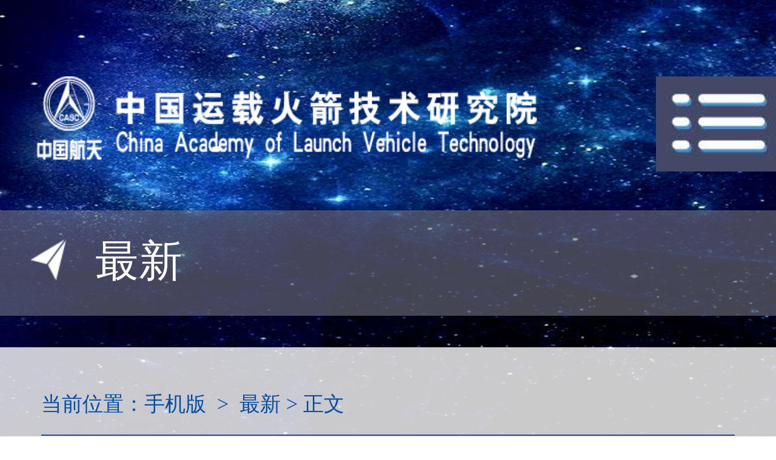

--- FILE ---
content_type: text/html
request_url: http://m.calt.com/n1748/c34102/content.html
body_size: 11856
content:
<!DOCTYPE html>
<head>
    <meta charset="UTF-8">
    
<!--start component 文档组件(wztit)-->
<title>火箭院一员工家庭成为2024年第一季度“首都最美家庭”</title>
<!--end component 文档组件(wztit)-->

    <meta name="viewport" content="width=device-width,initial-scale=1.0,maximum-scale=1.0,user-scalable=no">
    <meta http-equiv="X-UA-Compatible" content="IE=edge">
    <script>
        var html = document.querySelector('html');
        changeRem();
        //添加resize事件
        window.addEventListener('resize',changeRem);
        function changeRem() {
            //获取设备宽度
            var width = html.getBoundingClientRect().width;
            //console.log( width );
            html.style.fontSize = width/10+ 'px';
        }
    </script>
    <link rel="stylesheet" href="../../template/125/4877.css" />
    <link rel="stylesheet" type="text/css" href="../../template/125/4874.css"/>
    <link rel="stylesheet" href="../../template/125/4872.css">
   
   
    <link rel="stylesheet" href="../../template/125/4870.css">
    <link rel="stylesheet" href="../../template/125/4880.css">
	
	<link rel="stylesheet" href="../../template/125/4878.css">
	<link rel="stylesheet" href="../../template/125/4912.css">
</head>




<body>

<!--start component HTML组件(header)-->
<div class="header clearfix">
<div class="logo">
<a href="../../index.html"><img src="../../dbsource/152/574.jpg"></a>
</div>
<div class="nav_btn"></div> 
</div>
<!--end component HTML组件(header)-->



<!--start component HTML组件(nav)-->

<div class="nav">
 <div class="nav_close">
  <div class="nav_close_btn"></div>
 </div>
 
 <div class="search-box">
<FORM action="http://1.202.156.27/searchweb/search_calt_wap.jsp" target="_blank" name="form1" method=post >
<a href="javascript:lcy()" class="submit" id="top_search_button" name="top_search_button">
 <i class="search_btn"></i>
</a>
   <input type="text"  placeholder="Search"   name="fullText" id="top_search_input"/>
<input name="sortType" type="hidden" id="sortType" value="1" />
<input name="sortKey" type="hidden"  id="sortKey" value="showTime" />
<input name="sortFlag" type="hidden"  id="sortFlag" value="-1" />
<input name="indexDB" type="hidden" id="indexDB" value="css"> 
</form>
 </div>
 <div class="nav_list">
  <ul id="accordion">
   <li class="nav_list_btn"><i class="btn_icon1"></i>关于我们
    <ul class="submenu">
<!-- <li><a href="../../n1687/n1696/index.html">本院概况</a></li> -->
<!-- <li><a href="../../n1687/n1698/index.html">组织机构</a></li> -->
<!-- <li><a href="../../n1687/n1699/index.html">领导班子</a></li> -->
<!-- <li><a href="../../n1687/n2439/index.html">信息公开</a></li> -->

<li><a href="../../n1687/n2683/index.html">企业信息</a></li>
<li><a href="../../n1687/n1697/index.html">历史沿革</a></li>
<!--<li><a href="../../n1687/n2652/index.html">学习贯彻习近平新时代中国特色社会主义思想主题教育</a></li>
<li><a href="../../n1687/n2649/index.html">学习贯彻党的二十大精神</a></li>
<li><a href="../../n1687/n2445/index.html">党史学习教育</a></li> -->
<!--<li><a href="../../n1687/n2646/index.html">高质量发展新格局</a></li>
  <li><a href="../../n1687/n1701/index.html">火箭荣耀</a></li>  -->
    </ul>
   </li>

   <li class="nav_list_btn"><i class="btn_icon2"></i>运载火箭
    <ul class="submenu">
    <li><a href="../../n1688/n1702/index.html">火箭型号</a></li>
    <li><a href="../../n1688/n1703/index.html">长征二号丙火箭</a></li>
    <li><a href="../../n1688/n1704/index.html">长征三号甲系列火箭</a></li>
<li><a href="../../n1688/n1705/index.html">长征二号F火箭</a></li>

<li><a href="../../n1688/n2440/index.html">长征八号系列火箭</a></li>


<li><a href="../../n1688/n1708/index.html">长征十一号火箭</a></li>
<li><a href="../../n1688/n1706/index.html">长征五号系列火箭</a></li>
<li><a href="../../n1688/n1707/index.html">长征七号系列火箭</a></li>
      <li><a href="../../n1688/n2658/index.html">捷龙系列火箭</a></li>
<li><a href="../../n1688/n1709/index.html">上面级</a></li>
<li><a href="../../n1688/n1710/index.html">综合消息</a></li>
<li><a href="../../n1688/n1711/index.html">院发射记录</a></li>

   </ul>
   </li>
   <li class="nav_list_btn" style="line-height: .6rem;text-align: left;padding-left: 1.5rem;"><i class="btn_icon3"></i>航天技术应用产业<br>和航天服务业
    <ul class="submenu" style="margin-left: -1.5rem;">
      
      <li><a href="../../n1689/n2689/index.html">节能与环保</a></li>
      <li> <a href="#" target="_blank">特种车辆</a></li>
      <li><a href="../../n1689/n2691/index.html">智能装备</a></li>

     <li><a href="../../n1689/n2692/index.html">航天服务业</a></li> 
      <li> <a href="#" target="_blank">上市公司</a></li>
      <li> <a href="#" target="_blank">专题报道</a></li>
   </ul>
   </li>
    
 
    
   <li class="nav_list_btn"><i class="btn_icon4"></i>火箭人物
    <ul class="submenu">
<li><a href="../../n1690/n1718/index.html">两弹一星功勋</a></li>
<li><a href="../../n1690/n1719/index.html">中国航天“四老”</a></li>
<li><a href="../../n1690/n1720/index.html">两院院士</a></li>
       <li><a href="../../n1690/n2829/index.html">全国劳动模范和全国先进工作者</a></li>
      <li><a href="../../n1690/n2828/index.html">中华技能大奖获得者</a></li>
<!-- <li><a href="../../n1690/n1721/index.html">技能大师工作室</a></li>  -->
 
   </ul>
   </li>
   <li class="btn_active nav_list_btn"><i class="btn_icon5"></i>航天文化
    <ul class="submenu">
<li><a href="../../n1691/n2727/index.html">十六字方针</a></li>
<li><a href="../../n1691/n1723/index.html">航天精神</a></li>
<li><a href="../../n1691/n1724/index.html">企业文化</a></li>
      <li><a href="../../n1691/n2827/index.html">传承航天精神 践行强国担当</a></li>
     
    </ul>
   </li>
   <li class="nav_list_btn"><i class="btn_icon6"></i>人力资源
    <ul class="submenu">
<li><a href="../../n1692/n1727/index.html">人才招聘</a></li>
      <li><a href="#" target="_blank">长征培训中心</a></li>
      
       
    </ul>
</li>
   <!-- <li class="nav_list_btn"><i class="btn_icon7"></i>你知道吗
<ul class="submenu">
<li><a href="../../n1693/n1728/index.html">科普</a></li>
 
<li><a href="../../n1693/n1730/index.html">历史</a></li>
 

    </ul>
</li> -->

   <li class="nav_list_btn"><i class="btn_icon5"></i>信息公开
<ul class="submenu">
<li><a href="../../n2517/n2518/index.html">重大事项</a></li>
<li><a href="../../n2517/n2519/index.html">经营管理</a></li>
<li><a href="../../n2517/n2520/index.html">重大人事信息</a></li>
<li><a href="../../n2517/n2521/index.html">社会责任</a></li>
<li><a href="../../n2517/n2522/index.html">企业信息</a></li>
<li><a href="../../n2517/n2523/index.html">上市公司</a></li>
<li><a href="../../n2517/n2524/index.html">人才招聘</a></li>
    </ul>
</li>
  </ul>
 </div>
</div>

<style>
.nav_list ul li .submenu li { line-height: 0.5rem; padding: 0.2rem 0rem; }
</style>

<script>
function lcy(){
var abc=document.getElementById("top_search_input").value;
_vaq.push(['trackSiteSearch','abc', '', '']);
   var pattern = /.*[/"@#$%^&.',"<>]{1,}.*/;
   if((solecism = pattern.exec(form1.fullText.value))!= null){
      alert("不能包含特殊字符!");
      return;
   }
 form1.submit();
}
</script>
<!--end component HTML组件(nav)-->



<!--start component 当前路径(当前栏目)-->
<div class="tzf_liangdan clearfix">
<img src="../../template/125/4889.png" />
<div class="tzf_liangdanwz">
        最新
  </div>
</div>
<!--end component 当前路径(当前栏目)-->

<!--start component HTML组件(new)-->
<div class="zyy_con_zhu">
<!--end component HTML组件(new)-->

<!--start component 当前路径(path)-->
<div class="zyy_path">
<span class="zyy_fl">当前位置：</span>

              手机版
         &nbsp;&gt;&nbsp;           最新
    
>&nbsp;正文 

</div>
<!--end component 当前路径(path)-->

<!--start component 文档组件(wzcon)-->
    <div class="zyy_wz_con">
        <h1>火箭院一员工家庭成为2024年第一季度“首都最美家庭”</h1>
        <p><p style="TEXT-JUSTIFY: inter-ideograph; TEXT-ALIGN: justify; LINE-HEIGHT: 32px; MARGIN-TOP: 0px; TEXT-INDENT: 2em; FONT-FAMILY: 宋体; MARGIN-BOTTOM: 1em; FONT-SIZE: 16px">日前，由北京市妇联、市纪委监委、市委组织部、市委宣传部、首都文明办、市直机关工委、市教委共同主办的“奋进新征程 共筑家国梦——2024年寻找‘首都最美家庭’活动”第一季度榜单发布。火箭院总体设计部吴浩家庭等75户家庭上榜。</p> 
<p style="TEXT-ALIGN: center; LINE-HEIGHT: 32px; MARGIN-TOP: 0px; TEXT-INDENT: 2em; FONT-FAMILY: 宋体; MARGIN-BOTTOM: 1em; FONT-SIZE: 16px"><img style="WIDTH: 300px" border="0" align="center" src="../../n1748/c34102/part/41721.jpg"></p> 
<p style="TEXT-JUSTIFY: inter-ideograph; TEXT-ALIGN: justify; LINE-HEIGHT: 32px; MARGIN-TOP: 0px; TEXT-INDENT: 2em; FONT-FAMILY: 宋体; MARGIN-BOTTOM: 1em; FONT-SIZE: 16px">吴浩是火箭院总体设计部结构室的研究员，建立了运载火箭结构精细化强度分析技术和极端环境下结构力学性能的分析和试验技术，攻克多个技术难关，实现多个火箭型号的可靠性提升，保障了火箭多次成功发射，为2023年我国空间站全面建成发挥了重要的作用。早出晚归、通宵达旦是她的工作常态。她自己制作航天科普材料，在女儿学校开展科普讲座，让更多孩子了解我国航天的发展。吴浩的成功也离不开全家人的理解和支持，公婆照看孩子，父母主动担当照顾家里的老人，她还在繁忙的工作中常去看望家乡亲人。作为一名女性科技工作者，吴浩勇于创新突破，为祖国航天事业添上浓墨重彩的一笔。</p> 
<p style="TEXT-JUSTIFY: inter-ideograph; TEXT-ALIGN: justify; LINE-HEIGHT: 32px; MARGIN-TOP: 0px; TEXT-INDENT: 2em; FONT-FAMILY: 宋体; MARGIN-BOTTOM: 1em; FONT-SIZE: 16px"></p></p>
    </div>
<!--end component 文档组件(wzcon)-->

<!--start component HTML组件(new)-->
</div>
<!--end component HTML组件(new)-->



<!--start component HTML组件(link)-->

<div class="link">
 <div class="link-icon">
  <a href="../../n1687/n2649/index.html"><img src="../../dbsource/152/575.jpg" /></a>
  <a href="../../n1755/index.html"><img src="../../dbsource/152/576.jpg" /></a>
  <a href="../../n1688/n1702/index.html"><img src="../../dbsource/152/577.jpg" /></a>
  <a href="javascript:;"><img src="../../dbsource/152/578.jpg" /></a>
<!-- <a href="../../n1753/index.html"><img src="../../dbsource/152/578.jpg" /></a>-->
  <a href="../../n1754/index.html"><img src="../../dbsource/152/579.jpg" /></a> 
  
 </div>
 </div>
<!--end component HTML组件(link)-->



<!--start component HTML组件(footer)-->
<div class="footer">
 <img src="../../dbsource/152/574.jpg" />
</div>
<!--end component HTML组件(footer)-->


<script type="text/javascript" src="../../template/125/4910.js" ></script>
<script type="text/javascript" src="../../template/125/4911.js" ></script>
<script type="text/javascript" src="../../template/125/4909.js" ></script>
<script>
    var swiper = new Swiper('.swiper-container', {
      navigation: {
        nextEl: '.swiper-button-next',
        prevEl: '.swiper-button-prev',
      },
      pagination: {
        el: '.swiper-pagination',
        clickable: true,
      },
    });
  </script>
</body>
</html>

--- FILE ---
content_type: text/css
request_url: http://m.calt.com/template/125/4872.css
body_size: 5258
content:
@charset "utf-8";
* {
  margin: 0;
  padding: 0;
}
body {
  background: url(4881.jpg);
  background-size: 100% 100%;
}
.header {
  width: 100%;
  margin-top: 0.98666667rem;
}
.header .logo {
  float: left;
  width: 6.46666667rem;
  height: 1.08rem;
  margin-left: 0.46666667rem;
}
.header .logo img {
  width: 6.46666667rem;
  height: 1.08rem;
}
.header .nav_btn {
  width: 1.54666667rem;
  height: 1.22666667rem;
  float: right;
  background: url(4892.jpg);
  background-size: 100% 100%;
}
.nav {
  position: absolute;
  display: none;
  top: 0;
  right: 0;
  width: 5.53333333rem;
  background: rgba(31, 32, 62, 0.8);
  z-index: 999;
}
.nav_close {
  width: 100%;
  margin-top: 0.33333333rem;
  float: left;
}
.nav_close_btn {
  float: right;
  margin: 0 0.33333333rem 0 0;
  width: 1.06666667rem;
  height: 0.64rem;
  background: url(4897.png);
  background-size: 100% 100%;
}
.search-box {
  float: left;
  width: 5.14666667rem;
  height: 0.73333333rem;
  margin: 0.53333333rem 0.18666667rem 0 0.18666667rem;
  border: 0.02666667rem solid #ffffff;
  border-radius: 0.33333333rem;
  background: rgba(31, 32, 62, 0.9);
}
.search-box i {
  display: inline-block;
  width: 0.30666667rem;
  height: 0.29333333rem;
  margin-left: 0.33333333rem;
  vertical-align: middle;
  background: url(4898.png);
  background-size: 100% 100%;
}
.search-box input {
  width: 3.6rem;
  height: 0.4rem;
  margin-top: 0.13333333rem;
  margin-left: 0.13333333rem;
  border: 0px;
  outline: none;
  cursor: pointer;
  color: #fff;
  background: rgba(255, 255, 255, 0);
}
.nav_list {
  float: left;
  width: 100%;
}
.nav_list ul {
  text-align: center;
}
.nav_list ul li {
  position: relative;
  line-height: 1.33333333rem;
  color: #fff;
  font-size: 0.48rem;
}
.nav_list .btn_icon1 {
  position: absolute;
  width: 0.54666667rem;
  height: 0.33333333rem;
  left: 0.86666667rem;
  top: 0.50666667rem;
  background: url(4902.png);
  background-size: 100% 100%;
}
.nav_list .btn_icon2 {
  position: absolute;
  width: 0.54666667rem;
  height: 0.6rem;
  left: 0.86666667rem;
  top: 0.4rem;
  background: url(4903.png);
  background-size: 100% 100%;
}
.nav_list .btn_icon3 {
  position: absolute;
  width: 0.54666667rem;
  height: 0.37333333rem;
  left: 0.86666667rem;
  top: 0.50666667rem;
  background: url(4904.png);
  background-size: 100% 100%;
}
.nav_list .btn_icon4 {
  position: absolute;
  width: 0.54666667rem;
  height: 0.41333333rem;
  left: 0.86666667rem;
  top: 0.45333333rem;
  background: url(4905.png);
  background-size: 100% 100%;
}
.nav_list .btn_icon5 {
  position: absolute;
  width: 0.54666667rem;
  height: 0.37333333rem;
  left: 0.86666667rem;
  top: 0.50666667rem;
  background: url(4899.png);
  background-size: 100% 100%;
}
.nav_list .btn_icon6 {
  position: absolute;
  width: 0.54666667rem;
  height: 0.44rem;
  left: 0.86666667rem;
  top: 0.4rem;
  background: url(4900.png);
  background-size: 100% 100%;
}
.nav_list .btn_icon7 {
  position: absolute;
  width: 0.54666667rem;
  height: 0.46666667rem;
  left: 0.86666667rem;
  top: 0.4rem;
  background: url(4901.png);
  background-size: 100% 100%;
}
.nav_list ul li .submenu {
  display: none;
  background: #0f1218;
}
.nav_list ul li .submenu li {
  margin-left: 0.53333333rem;
  color: #FFFFFF;
  font-size: 0.4rem;
}
.scroll {
  width: 100%;
  margin-top: 1.09333333rem;
}
.scroll img {
  width: 100%;
}
.scroll-txt {
  position: absolute;
  bottom: 0;
  left: 0;
  width: 100%;
  height: 1.38666667rem;
  background: rgba(0, 0, 0, 0.5);
}
.scroll-txt p {
  color: #fff;
  font-size: 0.37333333rem;
  line-height: 1.38666667rem;
  margin-left: 0.53333333rem;
}
.scroll .swiper-button-next,
.swiper-container-rtl .swiper-button-prev {
  width: 1.02666667rem;
  height: 1.01333333rem;
  background-image: url(4895.png);
  background-size: 100% 100%;
}
.scroll .swiper-button-prev,
.swiper-container-rtl .swiper-button-next {
  width: 1.02666667rem;
  height: 1.01333333rem;
  background-image: url(4894.png);
  background-size: 100% 100%;
}
.scroll .swiper-container-horizontal > .swiper-pagination-bullets {
  right: 0.33333333rem;
  width: 2rem;
}
.title {
  width: 5.17333333rem;
  height: 1.13333333rem;
  margin-top: 0.58666667rem;
  background: rgba(255, 255, 255, 0.2);
}
.title i {
  display: inline-block;
  width: 0.45333333rem;
  height: 0.52rem;
  margin-left: 0.4rem;
  vertical-align: middle;
  background: url(4889.png);
  background-size: 100% 100%;
}
.title span {
  color: #fff;
}
.title .title-txt {
  font-size: 0.53333333rem;
  margin-left: 0.4rem;
  line-height: 1.13333333rem;
}
.title .title-more {
  font-size: 0.48rem;
  margin-left: 1.2rem;
}
.scroll-bottom {
  width: 100%;
}
.scroll-bottom iframe {
  width: 100%;
  height: 10.4rem;
  margin-top: 0.66666667rem;
}
.link {
  margin-top: 0.4rem;
  width: 100%;
  height: 1.93333333rem;
  background: rgba(255, 255, 255, 0.3);
}
.link .link-icon {
  width: 9.6rem;
  height: 1.01333333rem;
  line-height: 1.93333333rem;
}
.link .link-icon img {
  width: 1.17333333rem;
  height: 1.01333333rem;
  margin-left: 0.6rem;
  border-radius: 0.13333333rem;
}
.footer {
  width: 100%;
  padding: 0.66666667rem 0 0.66666667rem 0;
}
.footer img {
  display: block;
  width: 6.45333333rem;
  height: 1.01333333rem;
  margin: 0 auto;
}


--- FILE ---
content_type: text/css
request_url: http://m.calt.com/template/125/4870.css
body_size: 2050
content:
@charset "utf-8";
.zyy_fl {
  float: left;
}
.zyy_colName {
  height: 1.33333333rem;
  background-color: rgba(114, 115, 126, 0.6);
  padding-top: 0.33333333rem;
  overflow: hidden;
}
.zyy_colName img {
  width: 0.45333333rem;
  height: 0.52rem;
  margin-left: 0.4rem;
  vertical-align: middle;
  line-heigth: 0.56rem;
}
.zyy_colName h1 {
  font-size: 0.56rem;
  color: #fff;
  font-family: "宋体";
  line-heigth: 0.56rem;
}
.zyy_col_iconfj {
  margin-left: 0.4rem;
  width: 0.45333333rem;
  height: 0.52rem;
  background: url(#) no-repeat;
  float: left;
  margin-right: 0.4rem;
  line-heigth: 0.56rem;
}
.zyy_con_zhu,
.zyy_next_col {
  margin-top: 0.4rem;
  background-color: rgba(253, 253, 253, 0.8);
}
.zyy_path {
  width: 8.93333333rem;
  margin: 0rem auto;
  padding-bottom: 0.2rem;
  padding-top: 0.53333333rem;
  border-bottom: 0.01333333rem solid #275498;
}
.zyy_path {
  color: #004ea1;
  font-size: 0.26666667rem;
  font-family: "宋体";
}
.zyy_wz_con {
  width: 8.93333333rem;
  margin: 0rem auto;
  padding: 0.48rem 0 0.6rem;
}
.zyy_wz_con h1 {
  text-align: center;
  color: #002165;
  font-size: 0.50666667rem;
  font-family: "宋体";
  padding-bottom: 0.4rem;
}
.zyy_wz_con p {
  color: #2a2a2a;
  font-size: 0.37333333rem;
  letter-spacing: 0.02666667rem;
  font-family: "宋体";
}
.zyy_lot_img {
  width: 8.93333333rem;
  heigth: 5.16rem;
  border: none;
  margin-bottom: 0.46666667rem;
}
.zyy_next_col_in {
  width: 8.93333333rem;
  margin: 0rem auto;
  padding-top: 0.46666667rem;
  overflow: hidden;
}
.zyy_next_col_in h1 {
  text-align: center;
  color: #002165;
  font-size: 0.50666667rem;
  font-family: "宋体";
  padding-bottom: 0.4rem;
}
.zyy_neColList {
  overflow: hidden;
}
.zyy_neColList ul li {
  float: left;
  width: 4.16rem;
  text-aligen: center;
}
.zyy_neColList ul li img {
  width: 4.16rem;
  height: 3.10666667rem;
}
.zyy_neColList ul li dl dd {
  text-align: center;
}
.zyy_neColList ul li dl dd a {
  line-height: 1.06666667rem;
}
.zyy_neColList ul li:nth-child(2n+1) {
  margin-right: 0.53333333rem;
}


--- FILE ---
content_type: text/css
request_url: http://m.calt.com/template/125/4880.css
body_size: 8393
content:
@charset 'UTF-8';

body,h1,h2,h3,h4,h5,h6,p,dd{margin:0;}
ul,ol,dl{margin:0;padding:0;list-style:none;}
img{border:none;vertical-align:middle;}
a{text-decoration:none;color:inherit;outline:none;}
body{font:14px/1.5 'Microsoft Yahei',sans-serif;/*sans-serif 是手机默认字体*/}
.iconfont{font-size: inherit;}
/*---------------------------------------
				 font 
---------------------------------------*/
/*** font-size***/
.f-siz12{font-size:12px;}
.f-siz14{font-size:14px;}
.f-siz16{font-size:16px;}
.f-siz18{font-size:18px;}
.f-siz20{font-size:20px;}
.f-siz22{font-size:22px;}
.f-siz24{font-size:24px;}
.f-siz26{font-size:26px;}
.f-siz28{font-size:28px;}
.f-siz30{font-size:30px;}

.f-wei-nor{font-weight: normal;}
.f-wei-b{font-weight: bold;}
.f-sty-nor{font-style: normal;}
/*--------------------------
		 border 
-----------------------------*/
.bor{border:1px solid #eee;}
.bor-t{border-top:1px solid #eee;}
.bor-r{border-right:1px solid #eee;}
.bor-b{border-bottom:1px solid #eee;}
.bor-l{border-left:1px solid #eee;}

/**************************************************
=========== padding ===============================
**************************************************/
.pad-5{padding:5px;}
.pad-10{padding:10px;}
.pad-15{padding:15px;}
.pad-20{padding:20px;}
.pad-25{padding:25px;}

.pad-t5{padding-top:5px;}
.pad-t10{padding-top:10px;}
.pad-t15{padding-top:15px;}
.pad-t20{padding-top:20px;}
.pad-t25{padding-top:25px;}
.pad-t30{padding-top:30px;}
.pad-t5{padding-top:5px;}

.pad-r0{padding-right:0;}
.pad-r5{padding-right:5px;}
.pad-r10{padding-right:10px;}
.pad-r15{padding-right:15px;}
.pad-r20{padding-right:20px;}
.pad-r25{padding-right:25px;}
.pad-r30{padding-right:30px;}

.pad-b5{padding-bottom:5px;}
.pad-b10{padding-bottom:10px;}
.pad-b15{padding-bottom:15px;}
.pad-b20{padding-bottom:20px;}
.pad-b25{padding-bottom:25px;}
.pad-b30{padding-bottom:30px;}

.pad-l0{padding-left:0;}
.pad-l5{padding-left:5px;}
.pad-l10{padding-left:10px;}
.pad-l15{padding-left:15px;}
.pad-l20{padding-left:20px;}
.pad-l25{padding-left:25px;}
.pad-l30{padding-left:30px;}


/**************************************************
=========== margin ===============================
**************************************************/
.mar-auto{margin-left:auto;margin-right:auto;}
.mar-5{margin:5px;}
.mar-10{margin:10px;}
.mar-15{margin:15px;}
.mar-20{margin:20px;}
.mar-25{margin:25px;}

.mar-t5{margin-top:5px;}
.mar-t10{margin-top:10px;}
.mar-t15{margin-top:15px;}
.mar-t20{margin-top:20px;}
.mar-t25{margin-top:25px;}
.mar-t30{margin-top:30px;}
.mar-t5{margin-top:5px;}

.mar-r5{margin-right:5px;}
.mar-r10{margin-right:10px;}
.mar-r15{margin-right:15px;}
.mar-r20{margin-right:20px;}
.mar-r25{margin-right:25px;}
.mar-r30{margin-right:30px;}

.mar-b5{margin-bottom:5px;}
.mar-b10{margin-bottom:10px;}
.mar-b15{margin-bottom:15px;}
.mar-b20{margin-bottom:20px;}
.mar-b25{margin-bottom:25px;}
.mar-b30{margin-bottom:30px;}

.mar-l5{margin-left:5px;}
.mar-l10{margin-left:10px;}
.mar-l15{margin-left:15px;}
.mar-l20{margin-left:20px;}
.mar-l25{margin-left:25px;}
.mar-l30{margin-left:30px;}

/******* float *******/
.clearfix:after{
	content: '';
	display: block;
	height: 0;
	line-height: 0;
	visibility: hidden;
	clear: both;
}
.fl{float:left;}
.fr{float:right;}

/* .row{ margin-left:-15px; margin-right:-15px; } */
/*************************************
===============position===============
***********************************/
.pos-r{position:relative;} .pos-a{position:absolute;} .pos-f{position:fixed;}
.t{top: 0;} .r{right: 0;} .b{bottom:0;} .l{left: 0;}
.zindex-9 {z-index:9;}
.zindex-99 {z-index:99;}
.zindex-999 {z-index:999;}
.zindex-9999 {z-index:9999;}
.zindex-99999 {z-index:99999;}
.zindex-999999 {z-index:999999;}
/****************************
	========= text =========
*****************************/
/*** display ***/
.dis-b {display:block;}
.dis-ib {display:inline-block;}
.dis-n {display:none;}
/*** text-align ***/
.t-a-l {text-align:left;}
.t-a-c {text-align:center;}
.t-a-r {text-align:right;}
/*** vertical ***/
.ver-a-m{vertical-align:middle;}
/*** overflow ***/
.over-h{overflow:hidden;}

/**************************************
================ color ========================
*****************************************/

.c-000{color:#000;}
.c-100{color:#100;}
.c-200{color:#200;}
.c-300{color:#300;}
.c-400{color:#400;}
.c-500{color:#500;}
.c-600{color:#600;}
.c-700{color:#700;}
.c-800{color:#800;}
.c-900{color:#900;}
.c-a00{color:#a00;}
.c-b00{color:#b00;}
.c-c00{color:#c00;}
.c-d00{color:#d00;}
.c-e00{color:#e00;}
.c-f00{color:#f00;}
/******************/
.c-010{color:#010;}
.c-020{color:#020;}
.c-030{color:#030;}
.c-040{color:#040;}
.c-050{color:#050;}
.c-060{color:#060;}
.c-070{color:#070;}
.c-080{color:#080;}
.c-090{color:#090;}
.c-0a0{color:#0a0;}
.c-0b0{color:#0b0;}
.c-0c0{color:#0c0;}
.c-0d0{color:#0d0;}
.c-0e0{color:#0e0;}
.c-0f0{color:#0f0;}
/*******************/
.c-001{color:#001;}
.c-002{color:#002;}
.c-003{color:#003;}
.c-004{color:#004;}
.c-005{color:#005;}
.c-006{color:#006;}
.c-007{color:#007;}
.c-008{color:#008;}
.c-009{color:#009;}
.c-00a{color:#00a;}
.c-00b{color:#00b;}
.c-00c{color:#00c;}
.c-00d{color:#00d;}
.c-00e{color:#00e;}
.c-00f{color:#00f;}
/******************/
.c-111{color:#111;}
.c-222{color:#222;}
.c-333{color:#333;}
.c-444{color:#444;}
.c-555{color:#555;}
.c-666{color:#666;}
.c-777{color:#777;}
.c-888{color:#888;}
.c-999{color:#999;}
.c-aaa{color:#aaa;}
.c-bbb{color:#bbb;}
.c-ccc{color:#ccc;}
.c-eee{color:#ddd;}
.c-fff{color:#fff;}
/*****************/
.c-fa0{color:#fa0;}
.c-af0{color:#af0;}
.c-f0a{color:#f0a;}
.c-a0f{color:#a0f;}
.c-0af{color:#0af;}
.c-0fa{color:#0fa;}
/*************************************
======== background-color ===========
************************************/
.bgc-000{background-color:#000;}
.bgc-100{background-color:#100;}
.bgc-200{background-color:#200;}
.bgc-300{background-color:#300;}
.bgc-400{background-color:#400;}
.bgc-500{background-color:#500;}
.bgc-600{background-color:#600;}
.bgc-700{background-color:#700;}
.bgc-800{background-color:#800;}
.bgc-900{background-color:#900;}
.bgc-a00{background-color:#a00;}
.bgc-b00{background-color:#b00;}
.bgc-c00{background-color:#c00;}
.bgc-d00{background-color:#d00;}
.bgc-e00{background-color:#e00;}
.bgc-f00{background-color:#f00;}
/******************************/
.bgc-010{background-color:#010;}
.bgc-020{background-color:#020;}
.bgc-030{background-color:#030;}
.bgc-040{background-color:#040;}
.bgc-050{background-color:#050;}
.bgc-060{background-color:#060;}
.bgc-070{background-color:#070;}
.bgc-080{background-color:#080;}
.bgc-090{background-color:#090;}
.bgc-0a0{background-color:#0a0;}
.bgc-0b0{background-color:#0b0;}
.bgc-0c0{background-color:#0c0;}
.bgc-0d0{background-color:#0d0;}
.bgc-0e0{background-color:#0e0;}
.bgc-0f0{background-color:#0f0;}
/*****************************/
.bgc-001{background-color:#001;}
.bgc-002{background-color:#002;}
.bgc-003{background-color:#003;}
.bgc-004{background-color:#004;}
.bgc-005{background-color:#005;}
.bgc-006{background-color:#006;}
.bgc-007{background-color:#007;}
.bgc-008{background-color:#008;}
.bgc-009{background-color:#009;}
.bgc-00a{background-color:#00a;}
.bgc-00b{background-color:#00b;}
.bgc-00c{background-color:#00c;}
.bgc-00d{background-color:#00d;}
.bgc-00e{background-color:#00e;}
.bgc-00f{background-color:#00f;}
/*******************************/
.bgc-111{background-color:#111;}
.bgc-222{background-color:#222;}
.bgc-333{background-color:#333;}
.bgc-444{background-color:#444;}
.bgc-555{background-color:#555;}
.bgc-666{background-color:#666;}
.bgc-777{background-color:#777;}
.bgc-888{background-color:#888;}
.bgc-999{background-color:#999;}
.bgc-aaa{background-color:#aaa;}
.bgc-bbb{background-color:#bbb;}
.bgc-ccc{background-color:#ccc;}
.bgc-eee{background-color:#ddd;}
.bgc-fff{background-color:#fff;}
/*******************************/
.bgc-fa0{background-color:#fa0;}
.bgc-af0{background-color:#af0;}
.bgc-f0a{background-color:#f0a;}
.bgc-a0f{background-color:#a0f;}
.bgc-0af{background-color:#0af;}
.bgc-0fa{background-color:#0fa;}





--- FILE ---
content_type: text/css
request_url: http://m.calt.com/template/125/4878.css
body_size: 2411
content:
@charset "utf-8";
* {
  margin: 0;
  padding: 0;
}

body {
  background: url(4881.jpg);
  background-size: 100% 100%;
}
.wrapper {
  width: 10rem;
  height: 4rem;
  background: #000;
}
.header {
  width: 100%;
  margin-top: 0.98666667rem;
}
.header .logo {
  float: left;
  width: 6.46666667rem;
  height: 1.08rem;
  margin-left: 0.46666667rem;
}
.header .logo img {
  width: 6.46666667rem;
  height: 1.08rem;
}
.header .nav_btn {
  width: 1.54666667rem;
  height: 1.22666667rem;
  float: right;
  background: url(4892.jpg);
  background-size: 100% 100%;
}
.scroll {
  width: 100%;
  height: 14.45333333rem;
  margin-top: 1.09333333rem;
}
.scroll img {
  width: 100%;
}
.tzf_liangdan {
  width: 100%;
  height: 1.36rem;
  margin-top: 0.5rem;
  background: rgba(114, 115, 126, 0.6);
}
.tzf_liangdan img {
  width: 0.45333333rem;
  height: 0.53333333rem;
  margin-left: 0.4rem;
  margin-right: 0.37333333rem;
  float: left;
  margin-top: 0.37333333rem;
  opacity: 1;
}
.tzf_liangdan .tzf_liangdanwz {
  font-size: 0.56rem;
  color: #ffffff;
  line-height: 0.56rem;
  margin-top: 0.37333333rem;
  float: left;
  opacity: 1;
}
.tzf_ldyx {
  width: 100%;
  background: rgba(204, 205, 215, 0.8);
  margin-top: 0.34666667rem;
}
.tzf_ldyx .tzf_dqwz {
  width: 8.93333333rem;
  color: #004ea1;
  margin-left: 0.54666667rem;
  margin-top: ;
  margin-bottom: 0.13333333rem;
  line-height: 0.61333333rem;
  font-size: 0.26666667rem;
  border-bottom: 1px #275498 solid;
}
.tzf_yx {
  width: 100%;
  margin-top: 0.13333333rem;
  padding-bottom: 0.6rem;
}
.zyy_path {
  width: 8.93333333rem;
  margin: 0rem auto;
  padding-top: 0.53333333rem;
  border-bottom: 0.01333333rem solid #275498;
}
.zyy_path {
  color: #004ea1;
  font-size: 0.26666667rem;
  font-family: "宋体";
}
.zyy_fl {
  float: left;
}
.tzf_yx_fact {
  float: left;
  width: 4.26666667rem;
  height: 2.98666667rem;
  margin-left: 0.53333333rem;
  margin-top: 0.4rem;
  background: rgba(232, 232, 232, 0.8);
}
.tzf_yx_fact img {
  float: left;
  width: 2.13333333rem;
  height: 2.98666667rem;
}
.tzf_yx_fact div {
  float: right;
  width: 2.13333333rem;
}
.tzf_yx_fact div h2 {
  padding-top: 0.53333333rem;
  font-size: 0.4rem;
  text-align: center;
}
.tzf_yx_fact div div h3 {
  margin-top: 0.26666667rem;
  font-size: 0.29333333rem;
  text-align: center;
  font-weight: 100;
  margin-left: 0.26666667rem;
  text-align: left;
  line-height: 0.37333333rem;
}


--- FILE ---
content_type: text/css
request_url: http://m.calt.com/template/125/4912.css
body_size: 3152
content:
@charset "utf-8";
* {
  margin: 0;
  padding: 0;
}

body {
  background: url(4881.jpg);
  background-size: 100% 100%;
}
.wrapper {
  width: 10rem;
  height: 4rem;
  background: #000;
}
.header {
  width: 100%;
  margin-top: 0.98666667rem;
}
.header .logo {
  float: left;
  width: 6.46666667rem;
  height: 1.08rem;
  margin-left: 0.46666667rem;
}
.header .logo img {
  width: 6.46666667rem;
  height: 1.08rem;
}
.header .nav_btn {
  width: 1.54666667rem;
  height: 1.22666667rem;
  float: right;
  background: url(4892.jpg);
  background-size: 100% 100%;
}
.scroll {
  width: 100%;
  height: 14.45333333rem;
  margin-top: 1.09333333rem;
}
.scroll img {
  width: 100%;
}
.tzf_liangdan {
  width: 100%;
  height: 1.36rem;
  margin-top: 0.5rem;
  background: rgba(114, 115, 126, 0.6);
}
.tzf_liangdan img {
  width: 0.45333333rem;
  height: 0.53333333rem;
  margin-left: 0.4rem;
  margin-right: 0.37333333rem;
  float: left;
  margin-top: 0.37333333rem;
  opacity: 1;
}
.tzf_liangdan .tzf_liangdanwz {
  font-size: 0.56rem;
  color: #ffffff;
  line-height: 0.56rem;
  margin-top: 0.37333333rem;
  float: left;
  opacity: 1;
}
.tzf_ldyx {
  height: 22.33333333rem;
  width: 100%;
  background: rgba(204, 205, 215, 0.8);
  margin-top: 0.34666667rem;
}
.tzf_ldyx .tzf_dqwz {
  width: 8.93333333rem;
  color: #004ea1;
  margin-left: 0.54666667rem;
  margin-top: ;
  margin-bottom: 0.13333333rem;
  line-height: 0.61333333rem;
  font-size: 0.26666667rem;
  border-bottom: 1px #275498 solid;
}
.tzf_yx {
  height: 22.29333333rem;
  width: 100%;
  margin-top: 0.4rem;
}
.zyy_path {
  width: 8.93333333rem;
  margin: 0rem auto;
  padding-top: 0.53333333rem;
  border-bottom: 0.01333333rem solid #275498;
}
.zyy_path {
  color: #004ea1;
  font-size: 0.26666667rem;
  font-family: "宋体";
}
.zyy_fl {
  float: left;
}
.tzf_yx_fact {
  width: 43%;
  height: 2.98666667rem;
  margin-left: 0.56rem;
  background: rgba(232, 232, 232, 0.8);
}
.tzf_yx_fact img {
  float: left;
  width: 2.21333333rem;
  height: 2.98666667rem;
}
.tzf_yx_fact div {
  padding-left: 0.26666667rem;
  padding-right: 0.26666667rem;
}
.tzf_yx_fact div h2 {
  padding-top: 0.53333333rem;
  font-size: 0.4rem;
  text-align: center;
}
.tzf_yx_fact div div {
  margin: 0 0.26666667rem;
}
.tzf_yx_fact div div h3 {
  margin-top: 0.26666667rem;
  font-size: 0.29333333rem;
  text-align: center;
  font-weight: 100;
  margin-left: 0.26666667rem;
}
.tzf_img {
  margin: 0 auto 0.93333333rem;
  width: 8.33333333rem;
  height: 6.09333333rem;
}
.tzf_img img {
  width: 8.33333333rem;
  height: 3.66666667rem;
  margin-top: 0.70666667rem;
}
.tzf_img_wz {
  height: 2.42666667rem;
  width: 8.33333333rem;
  background: rgba(255, 255, 255, 0.8);
  color: #2a2a2a;
  font-size: 0.37333333rem;
  font-weight: 1.33333333rem;
}
.tzf_img_wz div {
  padding-top: 0.66666667rem;
  margin: 0 0.56rem 0;
}
.list_btn {
  width: 2.97333333rem;
  height: 0.89333333rem;
  margin: 0 auto;
}
.btn_left {
  width: 1.05333333rem;
  height: 0.89333333rem;
  float: left;
}
.btn_left img {
  width: 100%;
}
.btn_right {
  width: 1.05333333rem;
  height: 0.89333333rem;
  float: right
;
}
.btn_right img {
  width: 100%;
}


--- FILE ---
content_type: application/javascript
request_url: http://m.calt.com/template/125/4909.js
body_size: 357
content:
$(".nav_btn").on("click",function(){
	$(".nav").css("display","block");
});
$(".nav_close_btn").on("click",function(){
	$(".nav").css("display","none");
});

$(".nav_list_btn").on("click",function(){

		if($(this).find(".submenu").css("display")=="none"){
				$(this).find(".submenu").slideDown();
		}
		else{
			$(this).find(".submenu").slideUp();
		}
});


--- FILE ---
content_type: application/javascript
request_url: http://m.calt.com/template/125/4910.js
body_size: 167569
content:
/*!
 * jQuery JavaScript Library v1.11.0
 * http://jquery.com/
 *
 * Includes Sizzle.js
 * http://sizzlejs.com/
 *
 * Copyright 2005, 2014 jQuery Foundation, Inc. and other contributors
 * Released under the MIT license
 * http://jquery.org/license
 *
 * Date: 2014-01-23T21:02Z
 */
!function(e, t) {
    "object" == typeof module && "object" == typeof module.exports ? module.exports = e.document ? t(e, !0) : function(e) {
        if (!e.document)
            throw new Error("jQuery requires a window with a document");
        return t(e)
    } : t(e)
}("undefined" != typeof window ? window : this, function(e, t) {
    function n(e) {
        var t = e.length,
            n = ot.type(e);
        return "function" === n || ot.isWindow(e) ? !1 : 1 === e.nodeType && t ? !0 : "array" === n || 0 === t || "number" == typeof t && t > 0 && t - 1 in e
    }
    function r(e, t, n) {
        if (ot.isFunction(t))
            return ot.grep(e, function(e, r) {
                return !!t.call(e, r, e) !== n
            });
        if (t.nodeType)
            return ot.grep(e, function(e) {
                return e === t !== n
            });
        if ("string" == typeof t) {
            if (pt.test(t))
                return ot.filter(t, e, n);
            t = ot.filter(t, e)
        }
        return ot.grep(e, function(e) {
            return ot.inArray(e, t) >= 0 !== n
        })
    }
    function i(e, t) {
        do e = e[t];
        while (e && 1 !== e.nodeType);
        return e
    }
    function o(e) {
        var t = wt[e] = {};
        return ot.each(e.match(xt) || [], function(e, n) {
            t[n] = !0
        }), t
    }
    function a() {
        mt.addEventListener ? (mt.removeEventListener("DOMContentLoaded", s, !1), e.removeEventListener("load", s, !1)) : (mt.detachEvent("onreadystatechange", s), e.detachEvent("onload", s))
    }
    function s() {
        (mt.addEventListener || "load" === event.type || "complete" === mt.readyState) && (a(), ot.ready())
    }
    function l(e, t, n) {
        if (void 0 === n && 1 === e.nodeType) {
            var r = "data-" + t.replace(kt, "-$1").toLowerCase();
            if (n = e.getAttribute(r), "string" == typeof n) {
                try {
                    n = "true" === n ? !0 : "false" === n ? !1 : "null" === n ? null : +n + "" === n ? +n : Et.test(n) ? ot.parseJSON(n) : n
                } catch (i) {}
                ot.data(e, t, n)
            } else
                n = void 0
        }
        return n
    }
    function u(e) {
        var t;
        for (t in e)
            if (("data" !== t || !ot.isEmptyObject(e[t])) && "toJSON" !== t)
                return !1;
        return !0
    }
    function c(e, t, n, r) {
        if (ot.acceptData(e)) {
            var i,
                o,
                a = ot.expando,
                s = e.nodeType,
                l = s ? ot.cache : e,
                u = s ? e[a] : e[a] && a;
            if (u && l[u] && (r || l[u].data) || void 0 !== n || "string" != typeof t)
                return u || (u = s ? e[a] = J.pop() || ot.guid++ : a), l[u] || (l[u] = s ? {} : {
                    toJSON: ot.noop
                }), ("object" == typeof t || "function" == typeof t) && (r ? l[u] = ot.extend(l[u], t) : l[u].data = ot.extend(l[u].data, t)), o = l[u], r || (o.data || (o.data = {}), o = o.data), void 0 !== n && (o[ot.camelCase(t)] = n), "string" == typeof t ? (i = o[t], null == i && (i = o[ot.camelCase(t)])) : i = o, i
        }
    }
    function d(e, t, n) {
        if (ot.acceptData(e)) {
            var r,
                i,
                o = e.nodeType,
                a = o ? ot.cache : e,
                s = o ? e[ot.expando] : ot.expando;
            if (a[s]) {
                if (t && (r = n ? a[s] : a[s].data)) {
                    ot.isArray(t) ? t = t.concat(ot.map(t, ot.camelCase)) : t in r ? t = [t] : (t = ot.camelCase(t), t = t in r ? [t] : t.split(" ")), i = t.length;
                    for (; i--;)
                        delete r[t[i]];
                    if (n ? !u(r) : !ot.isEmptyObject(r))
                        return
                }
                (n || (delete a[s].data, u(a[s]))) && (o ? ot.cleanData([e], !0) : rt.deleteExpando || a != a.window ? delete a[s] : a[s] = null)
            }
        }
    }
    function f() {
        return !0
    }
    function p() {
        return !1
    }
    function h() {
        try {
            return mt.activeElement
        } catch (e) {}
    }
    function m(e) {
        var t = Ot.split("|"),
            n = e.createDocumentFragment();
        if (n.createElement)
            for (; t.length;)
                n.createElement(t.pop());
        return n
    }
    function g(e, t) {
        var n,
            r,
            i = 0,
            o = typeof e.getElementsByTagName !== Nt ? e.getElementsByTagName(t || "*") : typeof e.querySelectorAll !== Nt ? e.querySelectorAll(t || "*") : void 0;
        if (!o)
            for (o = [], n = e.childNodes || e; null != (r = n[i]); i++)
                !t || ot.nodeName(r, t) ? o.push(r) : ot.merge(o, g(r, t));
        return void 0 === t || t && ot.nodeName(e, t) ? ot.merge([e], o) : o
    }
    function v(e) {
        Lt.test(e.type) && (e.defaultChecked = e.checked)
    }
    function y(e, t) {
        return ot.nodeName(e, "table") && ot.nodeName(11 !== t.nodeType ? t : t.firstChild, "tr") ? e.getElementsByTagName("tbody")[0] || e.appendChild(e.ownerDocument.createElement("tbody")) : e
    }
    function b(e) {
        return e.type = (null !== ot.find.attr(e, "type")) + "/" + e.type, e
    }
    function x(e) {
        var t = Jt.exec(e.type);
        return t ? e.type = t[1] : e.removeAttribute("type"), e
    }
    function w(e, t) {
        for (var n, r = 0; null != (n = e[r]); r++)
            ot._data(n, "globalEval", !t || ot._data(t[r], "globalEval"))
    }
    function T(e, t) {
        if (1 === t.nodeType && ot.hasData(e)) {
            var n,
                r,
                i,
                o = ot._data(e),
                a = ot._data(t, o),
                s = o.events;
            if (s) {
                delete a.handle, a.events = {};
                for (n in s)
                    for (r = 0, i = s[n].length; i > r; r++)
                        ot.event.add(t, n, s[n][r])
            }
            a.data && (a.data = ot.extend({}, a.data))
        }
    }
    function C(e, t) {
        var n,
            r,
            i;
        if (1 === t.nodeType) {
            if (n = t.nodeName.toLowerCase(), !rt.noCloneEvent && t[ot.expando]) {
                i = ot._data(t);
                for (r in i.events)
                    ot.removeEvent(t, r, i.handle);
                t.removeAttribute(ot.expando)
            }
            "script" === n && t.text !== e.text ? (b(t).text = e.text, x(t)) : "object" === n ? (t.parentNode && (t.outerHTML = e.outerHTML), rt.html5Clone && e.innerHTML && !ot.trim(t.innerHTML) && (t.innerHTML = e.innerHTML)) : "input" === n && Lt.test(e.type) ? (t.defaultChecked = t.checked = e.checked, t.value !== e.value && (t.value = e.value)) : "option" === n ? t.defaultSelected = t.selected = e.defaultSelected : ("input" === n || "textarea" === n) && (t.defaultValue = e.defaultValue)
        }
    }
    function N(t, n) {
        var r = ot(n.createElement(t)).appendTo(n.body),
            i = e.getDefaultComputedStyle ? e.getDefaultComputedStyle(r[0]).display : ot.css(r[0], "display");
        return r.detach(), i
    }
    function E(e) {
        var t = mt,
            n = en[e];
        return n || (n = N(e, t), "none" !== n && n || (Zt = (Zt || ot("<iframe frameborder='0' width='0' height='0'/>")).appendTo(t.documentElement), t = (Zt[0].contentWindow || Zt[0].contentDocument).document, t.write(), t.close(), n = N(e, t), Zt.detach()), en[e] = n), n
    }
    function k(e, t) {
        return {
            get: function() {
                var n = e();
                if (null != n)
                    return n ? void delete this.get : (this.get = t).apply(this, arguments)
            }
        }
    }
    function S(e, t) {
        if (t in e)
            return t;
        for (var n = t.charAt(0).toUpperCase() + t.slice(1), r = t, i = hn.length; i--;)
            if (t = hn[i] + n, t in e)
                return t;
        return r
    }
    function A(e, t) {
        for (var n, r, i, o = [], a = 0, s = e.length; s > a; a++)
            r = e[a], r.style && (o[a] = ot._data(r, "olddisplay"), n = r.style.display, t ? (o[a] || "none" !== n || (r.style.display = ""), "" === r.style.display && Dt(r) && (o[a] = ot._data(r, "olddisplay", E(r.nodeName)))) : o[a] || (i = Dt(r), (n && "none" !== n || !i) && ot._data(r, "olddisplay", i ? n : ot.css(r, "display"))));
        for (a = 0; s > a; a++)
            r = e[a], r.style && (t && "none" !== r.style.display && "" !== r.style.display || (r.style.display = t ? o[a] || "" : "none"));
        return e
    }
    function D(e, t, n) {
        var r = cn.exec(t);
        return r ? Math.max(0, r[1] - (n || 0)) + (r[2] || "px") : t
    }
    function j(e, t, n, r, i) {
        for (var o = n === (r ? "border" : "content") ? 4 : "width" === t ? 1 : 0, a = 0; 4 > o; o += 2)
            "margin" === n && (a += ot.css(e, n + At[o], !0, i)), r ? ("content" === n && (a -= ot.css(e, "padding" + At[o], !0, i)), "margin" !== n && (a -= ot.css(e, "border" + At[o] + "Width", !0, i))) : (a += ot.css(e, "padding" + At[o], !0, i), "padding" !== n && (a += ot.css(e, "border" + At[o] + "Width", !0, i)));
        return a
    }
    function L(e, t, n) {
        var r = !0,
            i = "width" === t ? e.offsetWidth : e.offsetHeight,
            o = tn(e),
            a = rt.boxSizing() && "border-box" === ot.css(e, "boxSizing", !1, o);
        if (0 >= i || null == i) {
            if (i = nn(e, t, o), (0 > i || null == i) && (i = e.style[t]), on.test(i))
                return i;
            r = a && (rt.boxSizingReliable() || i === e.style[t]), i = parseFloat(i) || 0
        }
        return i + j(e, t, n || (a ? "border" : "content"), r, o) + "px"
    }
    function H(e, t, n, r, i) {
        return new H.prototype.init(e, t, n, r, i)
    }
    function q() {
        return setTimeout(function() {
            mn = void 0
        }), mn = ot.now()
    }
    function _(e, t) {
        var n,
            r = {
                height: e
            },
            i = 0;
        for (t = t ? 1 : 0; 4 > i; i += 2 - t)
            n = At[i], r["margin" + n] = r["padding" + n] = e;
        return t && (r.opacity = r.width = e), r
    }
    function M(e, t, n) {
        for (var r, i = (wn[t] || []).concat(wn["*"]), o = 0, a = i.length; a > o; o++)
            if (r = i[o].call(n, t, e))
                return r
    }
    function F(e, t, n) {
        var r,
            i,
            o,
            a,
            s,
            l,
            u,
            c,
            d = this,
            f = {},
            p = e.style,
            h = e.nodeType && Dt(e),
            m = ot._data(e, "fxshow");
        n.queue || (s = ot._queueHooks(e, "fx"), null == s.unqueued && (s.unqueued = 0, l = s.empty.fire, s.empty.fire = function() {
            s.unqueued || l()
        }), s.unqueued++, d.always(function() {
            d.always(function() {
                s.unqueued--, ot.queue(e, "fx").length || s.empty.fire()
            })
        })), 1 === e.nodeType && ("height" in t || "width" in t) && (n.overflow = [p.overflow, p.overflowX, p.overflowY], u = ot.css(e, "display"), c = E(e.nodeName), "none" === u && (u = c), "inline" === u && "none" === ot.css(e, "float") && (rt.inlineBlockNeedsLayout && "inline" !== c ? p.zoom = 1 : p.display = "inline-block")), n.overflow && (p.overflow = "hidden", rt.shrinkWrapBlocks() || d.always(function() {
            p.overflow = n.overflow[0], p.overflowX = n.overflow[1], p.overflowY = n.overflow[2]
        }));
        for (r in t)
            if (i = t[r], vn.exec(i)) {
                if (delete t[r], o = o || "toggle" === i, i === (h ? "hide" : "show")) {
                    if ("show" !== i || !m || void 0 === m[r])
                        continue;
                    h = !0
                }
                f[r] = m && m[r] || ot.style(e, r)
            }
        if (!ot.isEmptyObject(f)) {
            m ? "hidden" in m && (h = m.hidden) : m = ot._data(e, "fxshow", {}), o && (m.hidden = !h), h ? ot(e).show() : d.done(function() {
                ot(e).hide()
            }), d.done(function() {
                var t;
                ot._removeData(e, "fxshow");
                for (t in f)
                    ot.style(e, t, f[t])
            });
            for (r in f)
                a = M(h ? m[r] : 0, r, d), r in m || (m[r] = a.start, h && (a.end = a.start, a.start = "width" === r || "height" === r ? 1 : 0))
        }
    }
    function O(e, t) {
        var n,
            r,
            i,
            o,
            a;
        for (n in e)
            if (r = ot.camelCase(n), i = t[r], o = e[n], ot.isArray(o) && (i = o[1], o = e[n] = o[0]), n !== r && (e[r] = o, delete e[n]), a = ot.cssHooks[r], a && "expand" in a) {
                o = a.expand(o), delete e[r];
                for (n in o)
                    n in e || (e[n] = o[n], t[n] = i)
            } else
                t[r] = i
    }
    function B(e, t, n) {
        var r,
            i,
            o = 0,
            a = xn.length,
            s = ot.Deferred().always(function() {
                delete l.elem
            }),
            l = function() {
                if (i)
                    return !1;
                for (var t = mn || q(), n = Math.max(0, u.startTime + u.duration - t), r = n / u.duration || 0, o = 1 - r, a = 0, l = u.tweens.length; l > a; a++)
                    u.tweens[a].run(o);
                return s.notifyWith(e, [u, o, n]), 1 > o && l ? n : (s.resolveWith(e, [u]), !1)
            },
            u = s.promise({
                elem: e,
                props: ot.extend({}, t),
                opts: ot.extend(!0, {
                    specialEasing: {}
                }, n),
                originalProperties: t,
                originalOptions: n,
                startTime: mn || q(),
                duration: n.duration,
                tweens: [],
                createTween: function(t, n) {
                    var r = ot.Tween(e, u.opts, t, n, u.opts.specialEasing[t] || u.opts.easing);
                    return u.tweens.push(r), r
                },
                stop: function(t) {
                    var n = 0,
                        r = t ? u.tweens.length : 0;
                    if (i)
                        return this;
                    for (i = !0; r > n; n++)
                        u.tweens[n].run(1);
                    return t ? s.resolveWith(e, [u, t]) : s.rejectWith(e, [u, t]), this
                }
            }),
            c = u.props;
        for (O(c, u.opts.specialEasing); a > o; o++)
            if (r = xn[o].call(u, e, c, u.opts))
                return r;
        return ot.map(c, M, u), ot.isFunction(u.opts.start) && u.opts.start.call(e, u), ot.fx.timer(ot.extend(l, {
            elem: e,
            anim: u,
            queue: u.opts.queue
        })), u.progress(u.opts.progress).done(u.opts.done, u.opts.complete).fail(u.opts.fail).always(u.opts.always)
    }
    function P(e) {
        return function(t, n) {
            "string" != typeof t && (n = t, t = "*");
            var r,
                i = 0,
                o = t.toLowerCase().match(xt) || [];
            if (ot.isFunction(n))
                for (; r = o[i++];)
                    "+" === r.charAt(0) ? (r = r.slice(1) || "*", (e[r] = e[r] || []).unshift(n)) : (e[r] = e[r] || []).push(n)
        }
    }
    function R(e, t, n, r) {
        function i(s) {
            var l;
            return o[s] = !0, ot.each(e[s] || [], function(e, s) {
                var u = s(t, n, r);
                return "string" != typeof u || a || o[u] ? a ? !(l = u) : void 0 : (t.dataTypes.unshift(u), i(u), !1)
            }), l
        }
        var o = {},
            a = e === Xn;
        return i(t.dataTypes[0]) || !o["*"] && i("*")
    }
    function W(e, t) {
        var n,
            r,
            i = ot.ajaxSettings.flatOptions || {};
        for (r in t)
            void 0 !== t[r] && ((i[r] ? e : n || (n = {}))[r] = t[r]);
        return n && ot.extend(!0, e, n), e
    }
    function $(e, t, n) {
        for (var r, i, o, a, s = e.contents, l = e.dataTypes; "*" === l[0];)
            l.shift(), void 0 === i && (i = e.mimeType || t.getResponseHeader("Content-Type"));
        if (i)
            for (a in s)
                if (s[a] && s[a].test(i)) {
                    l.unshift(a);
                    break
                }
        if (l[0] in n)
            o = l[0];
        else {
            for (a in n) {
                if (!l[0] || e.converters[a + " " + l[0]]) {
                    o = a;
                    break
                }
                r || (r = a)
            }
            o = o || r
        }
        return o ? (o !== l[0] && l.unshift(o), n[o]) : void 0
    }
    function z(e, t, n, r) {
        var i,
            o,
            a,
            s,
            l,
            u = {},
            c = e.dataTypes.slice();
        if (c[1])
            for (a in e.converters)
                u[a.toLowerCase()] = e.converters[a];
        for (o = c.shift(); o;)
            if (e.responseFields[o] && (n[e.responseFields[o]] = t), !l && r && e.dataFilter && (t = e.dataFilter(t, e.dataType)), l = o, o = c.shift())
                if ("*" === o)
                    o = l;
                else if ("*" !== l && l !== o) {
                    if (a = u[l + " " + o] || u["* " + o], !a)
                        for (i in u)
                            if (s = i.split(" "), s[1] === o && (a = u[l + " " + s[0]] || u["* " + s[0]])) {
                                a === !0 ? a = u[i] : u[i] !== !0 && (o = s[0], c.unshift(s[1]));
                                break
                            }
                    if (a !== !0)
                        if (a && e["throws"])
                            t = a(t);
                        else
                            try {
                                t = a(t)
                            } catch (d) {
                                return {
                                    state: "parsererror",
                                    error: a ? d : "No conversion from " + l + " to " + o
                                }
                            }
                }
        return {
            state: "success",
            data: t
        }
    }
    function I(e, t, n, r) {
        var i;
        if (ot.isArray(t))
            ot.each(t, function(t, i) {
                n || Yn.test(e) ? r(e, i) : I(e + "[" + ("object" == typeof i ? t : "") + "]", i, n, r)
            });
        else if (n || "object" !== ot.type(t))
            r(e, t);
        else
            for (i in t)
                I(e + "[" + i + "]", t[i], n, r)
    }
    function X() {
        try {
            return new e.XMLHttpRequest
        } catch (t) {}
    }
    function U() {
        try {
            return new e.ActiveXObject("Microsoft.XMLHTTP")
        } catch (t) {}
    }
    function V(e) {
        return ot.isWindow(e) ? e : 9 === e.nodeType ? e.defaultView || e.parentWindow : !1
    }
    var J = [],
        Y = J.slice,
        G = J.concat,
        Q = J.push,
        K = J.indexOf,
        Z = {},
        et = Z.toString,
        tt = Z.hasOwnProperty,
        nt = "".trim,
        rt = {},
        it = "1.11.0",
        ot = function(e, t) {
            return new ot.fn.init(e, t)
        },
        at = /^[\s\uFEFF\xA0]+|[\s\uFEFF\xA0]+$/g,
        st = /^-ms-/,
        lt = /-([\da-z])/gi,
        ut = function(e, t) {
            return t.toUpperCase()
        };
    ot.fn = ot.prototype = {
        jquery: it,
        constructor: ot,
        selector: "",
        length: 0,
        toArray: function() {
            return Y.call(this)
        },
        get: function(e) {
            return null != e ? 0 > e ? this[e + this.length] : this[e] : Y.call(this)
        },
        pushStack: function(e) {
            var t = ot.merge(this.constructor(), e);
            return t.prevObject = this, t.context = this.context, t
        },
        each: function(e, t) {
            return ot.each(this, e, t)
        },
        map: function(e) {
            return this.pushStack(ot.map(this, function(t, n) {
                return e.call(t, n, t)
            }))
        },
        slice: function() {
            return this.pushStack(Y.apply(this, arguments))
        },
        first: function() {
            return this.eq(0)
        },
        last: function() {
            return this.eq(-1)
        },
        eq: function(e) {
            var t = this.length,
                n = +e + (0 > e ? t : 0);
            return this.pushStack(n >= 0 && t > n ? [this[n]] : [])
        },
        end: function() {
            return this.prevObject || this.constructor(null)
        },
        push: Q,
        sort: J.sort,
        splice: J.splice
    }, ot.extend = ot.fn.extend = function() {
        var e,
            t,
            n,
            r,
            i,
            o,
            a = arguments[0] || {},
            s = 1,
            l = arguments.length,
            u = !1;
        for ("boolean" == typeof a && (u = a, a = arguments[s] || {}, s++), "object" == typeof a || ot.isFunction(a) || (a = {}), s === l && (a = this, s--); l > s; s++)
            if (null != (i = arguments[s]))
                for (r in i)
                    e = a[r], n = i[r], a !== n && (u && n && (ot.isPlainObject(n) || (t = ot.isArray(n))) ? (t ? (t = !1, o = e && ot.isArray(e) ? e : []) : o = e && ot.isPlainObject(e) ? e : {}, a[r] = ot.extend(u, o, n)) : void 0 !== n && (a[r] = n));
        return a
    }, ot.extend({
        expando: "jQuery" + (it + Math.random()).replace(/\D/g, ""),
        isReady: !0,
        error: function(e) {
            throw new Error(e)
        },
        noop: function() {},
        isFunction: function(e) {
            return "function" === ot.type(e)
        },
        isArray: Array.isArray || function(e) {
            return "array" === ot.type(e)
        },
        isWindow: function(e) {
            return null != e && e == e.window
        },
        isNumeric: function(e) {
            return e - parseFloat(e) >= 0
        },
        isEmptyObject: function(e) {
            var t;
            for (t in e)
                return !1;
            return !0
        },
        isPlainObject: function(e) {
            var t;
            if (!e || "object" !== ot.type(e) || e.nodeType || ot.isWindow(e))
                return !1;
            try {
                if (e.constructor && !tt.call(e, "constructor") && !tt.call(e.constructor.prototype, "isPrototypeOf"))
                    return !1
            } catch (n) {
                return !1
            }
            if (rt.ownLast)
                for (t in e)
                    return tt.call(e, t);
            for (t in e)
                ;
            return void 0 === t || tt.call(e, t)
        },
        type: function(e) {
            return null == e ? e + "" : "object" == typeof e || "function" == typeof e ? Z[et.call(e)] || "object" : typeof e
        },
        globalEval: function(t) {
            t && ot.trim(t) && (e.execScript || function(t) {
                e.eval.call(e, t)
            })(t)
        },
        camelCase: function(e) {
            return e.replace(st, "ms-").replace(lt, ut)
        },
        nodeName: function(e, t) {
            return e.nodeName && e.nodeName.toLowerCase() === t.toLowerCase()
        },
        each: function(e, t, r) {
            var i,
                o = 0,
                a = e.length,
                s = n(e);
            if (r) {
                if (s)
                    for (; a > o && (i = t.apply(e[o], r), i !== !1); o++)
                        ;
                else
                    for (o in e)
                        if (i = t.apply(e[o], r), i === !1)
                            break
            } else if (s)
                for (; a > o && (i = t.call(e[o], o, e[o]), i !== !1); o++)
                    ;
            else
                for (o in e)
                    if (i = t.call(e[o], o, e[o]), i === !1)
                        break;
            return e
        },
        trim: nt && !nt.call("\ufeff\xa0") ? function(e) {
            return null == e ? "" : nt.call(e)
        } : function(e) {
            return null == e ? "" : (e + "").replace(at, "")
        },
        makeArray: function(e, t) {
            var r = t || [];
            return null != e && (n(Object(e)) ? ot.merge(r, "string" == typeof e ? [e] : e) : Q.call(r, e)), r
        },
        inArray: function(e, t, n) {
            var r;
            if (t) {
                if (K)
                    return K.call(t, e, n);
                for (r = t.length, n = n ? 0 > n ? Math.max(0, r + n) : n : 0; r > n; n++)
                    if (n in t && t[n] === e)
                        return n
            }
            return -1
        },
        merge: function(e, t) {
            for (var n = +t.length, r = 0, i = e.length; n > r;)
                e[i++] = t[r++];
            if (n !== n)
                for (; void 0 !== t[r];)
                    e[i++] = t[r++];
            return e.length = i, e
        },
        grep: function(e, t, n) {
            for (var r, i = [], o = 0, a = e.length, s = !n; a > o; o++)
                r = !t(e[o], o), r !== s && i.push(e[o]);
            return i
        },
        map: function(e, t, r) {
            var i,
                o = 0,
                a = e.length,
                s = n(e),
                l = [];
            if (s)
                for (; a > o; o++)
                    i = t(e[o], o, r), null != i && l.push(i);
            else
                for (o in e)
                    i = t(e[o], o, r), null != i && l.push(i);
            return G.apply([], l)
        },
        guid: 1,
        proxy: function(e, t) {
            var n,
                r,
                i;
            return "string" == typeof t && (i = e[t], t = e, e = i), ot.isFunction(e) ? (n = Y.call(arguments, 2), r = function() {
                return e.apply(t || this, n.concat(Y.call(arguments)))
            }, r.guid = e.guid = e.guid || ot.guid++, r) : void 0
        },
        now: function() {
            return +new Date
        },
        support: rt
    }), ot.each("Boolean Number String Function Array Date RegExp Object Error".split(" "), function(e, t) {
        Z["[object " + t + "]"] = t.toLowerCase()
    });
    var ct = /*!
 * Sizzle CSS Selector Engine v1.10.16
 * http://sizzlejs.com/
 *
 * Copyright 2013 jQuery Foundation, Inc. and other contributors
 * Released under the MIT license
 * http://jquery.org/license
 *
 * Date: 2014-01-13
 */
    function(e) {
        function t(e, t, n, r) {
            var i,
                o,
                a,
                s,
                l,
                u,
                d,
                h,
                m,
                g;
            if ((t ? t.ownerDocument || t : R) !== H && L(t), t = t || H, n = n || [], !e || "string" != typeof e)
                return n;
            if (1 !== (s = t.nodeType) && 9 !== s)
                return [];
            if (_ && !r) {
                if (i = yt.exec(e))
                    if (a = i[1]) {
                        if (9 === s) {
                            if (o = t.getElementById(a), !o || !o.parentNode)
                                return n;
                            if (o.id === a)
                                return n.push(o), n
                        } else if (t.ownerDocument && (o = t.ownerDocument.getElementById(a)) && B(t, o) && o.id === a)
                            return n.push(o), n
                    } else {
                        if (i[2])
                            return Z.apply(n, t.getElementsByTagName(e)), n;
                        if ((a = i[3]) && C.getElementsByClassName && t.getElementsByClassName)
                            return Z.apply(n, t.getElementsByClassName(a)), n
                    }
                if (C.qsa && (!M || !M.test(e))) {
                    if (h = d = P, m = t, g = 9 === s && e, 1 === s && "object" !== t.nodeName.toLowerCase()) {
                        for (u = f(e), (d = t.getAttribute("id")) ? h = d.replace(xt, "\\$&") : t.setAttribute("id", h), h = "[id='" + h + "'] ", l = u.length; l--;)
                            u[l] = h + p(u[l]);
                        m = bt.test(e) && c(t.parentNode) || t, g = u.join(",")
                    }
                    if (g)
                        try {
                            return Z.apply(n, m.querySelectorAll(g)), n
                        } catch (v) {} finally {
                            d || t.removeAttribute("id")
                        }
                }
            }
            return w(e.replace(lt, "$1"), t, n, r)
        }
        function n() {
            function e(n, r) {
                return t.push(n + " ") > N.cacheLength && delete e[t.shift()], e[n + " "] = r
            }
            var t = [];
            return e
        }
        function r(e) {
            return e[P] = !0, e
        }
        function i(e) {
            var t = H.createElement("div");
            try {
                return !!e(t)
            } catch (n) {
                return !1
            } finally {
                t.parentNode && t.parentNode.removeChild(t), t = null
            }
        }
        function o(e, t) {
            for (var n = e.split("|"), r = e.length; r--;)
                N.attrHandle[n[r]] = t
        }
        function a(e, t) {
            var n = t && e,
                r = n && 1 === e.nodeType && 1 === t.nodeType && (~t.sourceIndex || J) - (~e.sourceIndex || J);
            if (r)
                return r;
            if (n)
                for (; n = n.nextSibling;)
                    if (n === t)
                        return -1;
            return e ? 1 : -1
        }
        function s(e) {
            return function(t) {
                var n = t.nodeName.toLowerCase();
                return "input" === n && t.type === e
            }
        }
        function l(e) {
            return function(t) {
                var n = t.nodeName.toLowerCase();
                return ("input" === n || "button" === n) && t.type === e
            }
        }
        function u(e) {
            return r(function(t) {
                return t = +t, r(function(n, r) {
                    for (var i, o = e([], n.length, t), a = o.length; a--;)
                        n[i = o[a]] && (n[i] = !(r[i] = n[i]))
                })
            })
        }
        function c(e) {
            return e && typeof e.getElementsByTagName !== V && e
        }
        function d() {}
        function f(e, n) {
            var r,
                i,
                o,
                a,
                s,
                l,
                u,
                c = I[e + " "];
            if (c)
                return n ? 0 : c.slice(0);
            for (s = e, l = [], u = N.preFilter; s;) {
                (!r || (i = ut.exec(s))) && (i && (s = s.slice(i[0].length) || s), l.push(o = [])), r = !1, (i = ct.exec(s)) && (r = i.shift(), o.push({
                    value: r,
                    type: i[0].replace(lt, " ")
                }), s = s.slice(r.length));
                for (a in N.filter)
                    !(i = ht[a].exec(s)) || u[a] && !(i = u[a](i)) || (r = i.shift(), o.push({
                        value: r,
                        type: a,
                        matches: i
                    }), s = s.slice(r.length));
                if (!r)
                    break
            }
            return n ? s.length : s ? t.error(e) : I(e, l).slice(0)
        }
        function p(e) {
            for (var t = 0, n = e.length, r = ""; n > t; t++)
                r += e[t].value;
            return r
        }
        function h(e, t, n) {
            var r = t.dir,
                i = n && "parentNode" === r,
                o = $++;
            return t.first ? function(t, n, o) {
                for (; t = t[r];)
                    if (1 === t.nodeType || i)
                        return e(t, n, o)
            } : function(t, n, a) {
                var s,
                    l,
                    u = [W, o];
                if (a) {
                    for (; t = t[r];)
                        if ((1 === t.nodeType || i) && e(t, n, a))
                            return !0
                } else
                    for (; t = t[r];)
                        if (1 === t.nodeType || i) {
                            if (l = t[P] || (t[P] = {}), (s = l[r]) && s[0] === W && s[1] === o)
                                return u[2] = s[2];
                            if (l[r] = u, u[2] = e(t, n, a))
                                return !0
                        }
            }
        }
        function m(e) {
            return e.length > 1 ? function(t, n, r) {
                for (var i = e.length; i--;)
                    if (!e[i](t, n, r))
                        return !1;
                return !0
            } : e[0]
        }
        function g(e, t, n, r, i) {
            for (var o, a = [], s = 0, l = e.length, u = null != t; l > s; s++)
                (o = e[s]) && (!n || n(o, r, i)) && (a.push(o), u && t.push(s));
            return a
        }
        function v(e, t, n, i, o, a) {
            return i && !i[P] && (i = v(i)), o && !o[P] && (o = v(o, a)), r(function(r, a, s, l) {
                var u,
                    c,
                    d,
                    f = [],
                    p = [],
                    h = a.length,
                    m = r || x(t || "*", s.nodeType ? [s] : s, []),
                    v = !e || !r && t ? m : g(m, f, e, s, l),
                    y = n ? o || (r ? e : h || i) ? [] : a : v;
                if (n && n(v, y, s, l), i)
                    for (u = g(y, p), i(u, [], s, l), c = u.length; c--;)
                        (d = u[c]) && (y[p[c]] = !(v[p[c]] = d));
                if (r) {
                    if (o || e) {
                        if (o) {
                            for (u = [], c = y.length; c--;)
                                (d = y[c]) && u.push(v[c] = d);
                            o(null, y = [], u, l)
                        }
                        for (c = y.length; c--;)
                            (d = y[c]) && (u = o ? tt.call(r, d) : f[c]) > -1 && (r[u] = !(a[u] = d))
                    }
                } else
                    y = g(y === a ? y.splice(h, y.length) : y), o ? o(null, a, y, l) : Z.apply(a, y)
            })
        }
        function y(e) {
            for (var t, n, r, i = e.length, o = N.relative[e[0].type], a = o || N.relative[" "], s = o ? 1 : 0, l = h(function(e) {
                    return e === t
                }, a, !0), u = h(function(e) {
                    return tt.call(t, e) > -1
                }, a, !0), c = [function(e, n, r) {
                    return !o && (r || n !== A) || ((t = n).nodeType ? l(e, n, r) : u(e, n, r))
                }]; i > s; s++)
                if (n = N.relative[e[s].type])
                    c = [h(m(c), n)];
                else {
                    if (n = N.filter[e[s].type].apply(null, e[s].matches), n[P]) {
                        for (r = ++s; i > r && !N.relative[e[r].type]; r++)
                            ;
                        return v(s > 1 && m(c), s > 1 && p(e.slice(0, s - 1).concat({
                            value: " " === e[s - 2].type ? "*" : ""
                        })).replace(lt, "$1"), n, r > s && y(e.slice(s, r)), i > r && y(e = e.slice(r)), i > r && p(e))
                    }
                    c.push(n)
                }
            return m(c)
        }
        function b(e, n) {
            var i = n.length > 0,
                o = e.length > 0,
                a = function(r, a, s, l, u) {
                    var c,
                        d,
                        f,
                        p = 0,
                        h = "0",
                        m = r && [],
                        v = [],
                        y = A,
                        b = r || o && N.find.TAG("*", u),
                        x = W += null == y ? 1 : Math.random() || .1,
                        w = b.length;
                    for (u && (A = a !== H && a); h !== w && null != (c = b[h]); h++) {
                        if (o && c) {
                            for (d = 0; f = e[d++];)
                                if (f(c, a, s)) {
                                    l.push(c);
                                    break
                                }
                            u && (W = x)
                        }
                        i && ((c = !f && c) && p--, r && m.push(c))
                    }
                    if (p += h, i && h !== p) {
                        for (d = 0; f = n[d++];)
                            f(m, v, a, s);
                        if (r) {
                            if (p > 0)
                                for (; h--;)
                                    m[h] || v[h] || (v[h] = Q.call(l));
                            v = g(v)
                        }
                        Z.apply(l, v), u && !r && v.length > 0 && p + n.length > 1 && t.uniqueSort(l)
                    }
                    return u && (W = x, A = y), m
                };
            return i ? r(a) : a
        }
        function x(e, n, r) {
            for (var i = 0, o = n.length; o > i; i++)
                t(e, n[i], r);
            return r
        }
        function w(e, t, n, r) {
            var i,
                o,
                a,
                s,
                l,
                u = f(e);
            if (!r && 1 === u.length) {
                if (o = u[0] = u[0].slice(0), o.length > 2 && "ID" === (a = o[0]).type && C.getById && 9 === t.nodeType && _ && N.relative[o[1].type]) {
                    if (t = (N.find.ID(a.matches[0].replace(wt, Tt), t) || [])[0], !t)
                        return n;
                    e = e.slice(o.shift().value.length)
                }
                for (i = ht.needsContext.test(e) ? 0 : o.length; i-- && (a = o[i], !N.relative[s = a.type]);)
                    if ((l = N.find[s]) && (r = l(a.matches[0].replace(wt, Tt), bt.test(o[0].type) && c(t.parentNode) || t))) {
                        if (o.splice(i, 1), e = r.length && p(o), !e)
                            return Z.apply(n, r), n;
                        break
                    }
            }
            return S(e, u)(r, t, !_, n, bt.test(e) && c(t.parentNode) || t), n
        }
        var T,
            C,
            N,
            E,
            k,
            S,
            A,
            D,
            j,
            L,
            H,
            q,
            _,
            M,
            F,
            O,
            B,
            P = "sizzle" + -new Date,
            R = e.document,
            W = 0,
            $ = 0,
            z = n(),
            I = n(),
            X = n(),
            U = function(e, t) {
                return e === t && (j = !0), 0
            },
            V = "undefined",
            J = 1 << 31,
            Y = {}.hasOwnProperty,
            G = [],
            Q = G.pop,
            K = G.push,
            Z = G.push,
            et = G.slice,
            tt = G.indexOf || function(e) {
                for (var t = 0, n = this.length; n > t; t++)
                    if (this[t] === e)
                        return t;
                return -1
            },
            nt = "checked|selected|async|autofocus|autoplay|controls|defer|disabled|hidden|ismap|loop|multiple|open|readonly|required|scoped",
            rt = "[\\x20\\t\\r\\n\\f]",
            it = "(?:\\\\.|[\\w-]|[^\\x00-\\xa0])+",
            ot = it.replace("w", "w#"),
            at = "\\[" + rt + "*(" + it + ")" + rt + "*(?:([*^$|!~]?=)" + rt + "*(?:(['\"])((?:\\\\.|[^\\\\])*?)\\3|(" + ot + ")|)|)" + rt + "*\\]",
            st = ":(" + it + ")(?:\\(((['\"])((?:\\\\.|[^\\\\])*?)\\3|((?:\\\\.|[^\\\\()[\\]]|" + at.replace(3, 8) + ")*)|.*)\\)|)",
            lt = new RegExp("^" + rt + "+|((?:^|[^\\\\])(?:\\\\.)*)" + rt + "+$", "g"),
            ut = new RegExp("^" + rt + "*," + rt + "*"),
            ct = new RegExp("^" + rt + "*([>+~]|" + rt + ")" + rt + "*"),
            dt = new RegExp("=" + rt + "*([^\\]'\"]*?)" + rt + "*\\]", "g"),
            ft = new RegExp(st),
            pt = new RegExp("^" + ot + "$"),
            ht = {
                ID: new RegExp("^#(" + it + ")"),
                CLASS: new RegExp("^\\.(" + it + ")"),
                TAG: new RegExp("^(" + it.replace("w", "w*") + ")"),
                ATTR: new RegExp("^" + at),
                PSEUDO: new RegExp("^" + st),
                CHILD: new RegExp("^:(only|first|last|nth|nth-last)-(child|of-type)(?:\\(" + rt + "*(even|odd|(([+-]|)(\\d*)n|)" + rt + "*(?:([+-]|)" + rt + "*(\\d+)|))" + rt + "*\\)|)", "i"),
                bool: new RegExp("^(?:" + nt + ")$", "i"),
                needsContext: new RegExp("^" + rt + "*[>+~]|:(even|odd|eq|gt|lt|nth|first|last)(?:\\(" + rt + "*((?:-\\d)?\\d*)" + rt + "*\\)|)(?=[^-]|$)", "i")
            },
            mt = /^(?:input|select|textarea|button)$/i,
            gt = /^h\d$/i,
            vt = /^[^{]+\{\s*\[native \w/,
            yt = /^(?:#([\w-]+)|(\w+)|\.([\w-]+))$/,
            bt = /[+~]/,
            xt = /'|\\/g,
            wt = new RegExp("\\\\([\\da-f]{1,6}" + rt + "?|(" + rt + ")|.)", "ig"),
            Tt = function(e, t, n) {
                var r = "0x" + t - 65536;
                return r !== r || n ? t : 0 > r ? String.fromCharCode(r + 65536) : String.fromCharCode(r >> 10 | 55296, 1023 & r | 56320)
            };
        try {
            Z.apply(G = et.call(R.childNodes), R.childNodes), G[R.childNodes.length].nodeType
        } catch (Ct) {
            Z = {
                apply: G.length ? function(e, t) {
                    K.apply(e, et.call(t))
                } : function(e, t) {
                    for (var n = e.length, r = 0; e[n++] = t[r++];)
                        ;
                    e.length = n - 1
                }
            }
        }
        C = t.support = {}, k = t.isXML = function(e) {
            var t = e && (e.ownerDocument || e).documentElement;
            return t ? "HTML" !== t.nodeName : !1
        }, L = t.setDocument = function(e) {
            var t,
                n = e ? e.ownerDocument || e : R,
                r = n.defaultView;
            return n !== H && 9 === n.nodeType && n.documentElement ? (H = n, q = n.documentElement, _ = !k(n), r && r !== r.top && (r.addEventListener ? r.addEventListener("unload", function() {
                L()
            }, !1) : r.attachEvent && r.attachEvent("onunload", function() {
                L()
            })), C.attributes = i(function(e) {
                return e.className = "i", !e.getAttribute("className")
            }), C.getElementsByTagName = i(function(e) {
                return e.appendChild(n.createComment("")), !e.getElementsByTagName("*").length
            }), C.getElementsByClassName = vt.test(n.getElementsByClassName) && i(function(e) {
                return e.innerHTML = "<div class='a'></div><div class='a i'></div>", e.firstChild.className = "i", 2 === e.getElementsByClassName("i").length
            }), C.getById = i(function(e) {
                return q.appendChild(e).id = P, !n.getElementsByName || !n.getElementsByName(P).length
            }), C.getById ? (N.find.ID = function(e, t) {
                if (typeof t.getElementById !== V && _) {
                    var n = t.getElementById(e);
                    return n && n.parentNode ? [n] : []
                }
            }, N.filter.ID = function(e) {
                var t = e.replace(wt, Tt);
                return function(e) {
                    return e.getAttribute("id") === t
                }
            }) : (delete N.find.ID, N.filter.ID = function(e) {
                var t = e.replace(wt, Tt);
                return function(e) {
                    var n = typeof e.getAttributeNode !== V && e.getAttributeNode("id");
                    return n && n.value === t
                }
            }), N.find.TAG = C.getElementsByTagName ? function(e, t) {
                return typeof t.getElementsByTagName !== V ? t.getElementsByTagName(e) : void 0
            } : function(e, t) {
                var n,
                    r = [],
                    i = 0,
                    o = t.getElementsByTagName(e);
                if ("*" === e) {
                    for (; n = o[i++];)
                        1 === n.nodeType && r.push(n);
                    return r
                }
                return o
            }, N.find.CLASS = C.getElementsByClassName && function(e, t) {
                return typeof t.getElementsByClassName !== V && _ ? t.getElementsByClassName(e) : void 0
            }, F = [], M = [], (C.qsa = vt.test(n.querySelectorAll)) && (i(function(e) {
                e.innerHTML = "<select t=''><option selected=''></option></select>", e.querySelectorAll("[t^='']").length && M.push("[*^$]=" + rt + "*(?:''|\"\")"), e.querySelectorAll("[selected]").length || M.push("\\[" + rt + "*(?:value|" + nt + ")"), e.querySelectorAll(":checked").length || M.push(":checked")
            }), i(function(e) {
                var t = n.createElement("input");
                t.setAttribute("type", "hidden"), e.appendChild(t).setAttribute("name", "D"), e.querySelectorAll("[name=d]").length && M.push("name" + rt + "*[*^$|!~]?="), e.querySelectorAll(":enabled").length || M.push(":enabled", ":disabled"), e.querySelectorAll("*,:x"), M.push(",.*:")
            })), (C.matchesSelector = vt.test(O = q.webkitMatchesSelector || q.mozMatchesSelector || q.oMatchesSelector || q.msMatchesSelector)) && i(function(e) {
                C.disconnectedMatch = O.call(e, "div"), O.call(e, "[s!='']:x"), F.push("!=", st)
            }), M = M.length && new RegExp(M.join("|")), F = F.length && new RegExp(F.join("|")), t = vt.test(q.compareDocumentPosition), B = t || vt.test(q.contains) ? function(e, t) {
                var n = 9 === e.nodeType ? e.documentElement : e,
                    r = t && t.parentNode;
                return e === r || !(!r || 1 !== r.nodeType || !(n.contains ? n.contains(r) : e.compareDocumentPosition && 16 & e.compareDocumentPosition(r)))
            } : function(e, t) {
                if (t)
                    for (; t = t.parentNode;)
                        if (t === e)
                            return !0;
                return !1
            }, U = t ? function(e, t) {
                if (e === t)
                    return j = !0, 0;
                var r = !e.compareDocumentPosition - !t.compareDocumentPosition;
                return r ? r : (r = (e.ownerDocument || e) === (t.ownerDocument || t) ? e.compareDocumentPosition(t) : 1, 1 & r || !C.sortDetached && t.compareDocumentPosition(e) === r ? e === n || e.ownerDocument === R && B(R, e) ? -1 : t === n || t.ownerDocument === R && B(R, t) ? 1 : D ? tt.call(D, e) - tt.call(D, t) : 0 : 4 & r ? -1 : 1)
            } : function(e, t) {
                if (e === t)
                    return j = !0, 0;
                var r,
                    i = 0,
                    o = e.parentNode,
                    s = t.parentNode,
                    l = [e],
                    u = [t];
                if (!o || !s)
                    return e === n ? -1 : t === n ? 1 : o ? -1 : s ? 1 : D ? tt.call(D, e) - tt.call(D, t) : 0;
                if (o === s)
                    return a(e, t);
                for (r = e; r = r.parentNode;)
                    l.unshift(r);
                for (r = t; r = r.parentNode;)
                    u.unshift(r);
                for (; l[i] === u[i];)
                    i++;
                return i ? a(l[i], u[i]) : l[i] === R ? -1 : u[i] === R ? 1 : 0
            }, n) : H
        }, t.matches = function(e, n) {
            return t(e, null, null, n)
        }, t.matchesSelector = function(e, n) {
            if ((e.ownerDocument || e) !== H && L(e), n = n.replace(dt, "='$1']"), !(!C.matchesSelector || !_ || F && F.test(n) || M && M.test(n)))
                try {
                    var r = O.call(e, n);
                    if (r || C.disconnectedMatch || e.document && 11 !== e.document.nodeType)
                        return r
                } catch (i) {}
            return t(n, H, null, [e]).length > 0
        }, t.contains = function(e, t) {
            return (e.ownerDocument || e) !== H && L(e), B(e, t)
        }, t.attr = function(e, t) {
            (e.ownerDocument || e) !== H && L(e);
            var n = N.attrHandle[t.toLowerCase()],
                r = n && Y.call(N.attrHandle, t.toLowerCase()) ? n(e, t, !_) : void 0;
            return void 0 !== r ? r : C.attributes || !_ ? e.getAttribute(t) : (r = e.getAttributeNode(t)) && r.specified ? r.value : null
        }, t.error = function(e) {
            throw new Error("Syntax error, unrecognized expression: " + e)
        }, t.uniqueSort = function(e) {
            var t,
                n = [],
                r = 0,
                i = 0;
            if (j = !C.detectDuplicates, D = !C.sortStable && e.slice(0), e.sort(U), j) {
                for (; t = e[i++];)
                    t === e[i] && (r = n.push(i));
                for (; r--;)
                    e.splice(n[r], 1)
            }
            return D = null, e
        }, E = t.getText = function(e) {
            var t,
                n = "",
                r = 0,
                i = e.nodeType;
            if (i) {
                if (1 === i || 9 === i || 11 === i) {
                    if ("string" == typeof e.textContent)
                        return e.textContent;
                    for (e = e.firstChild; e; e = e.nextSibling)
                        n += E(e)
                } else if (3 === i || 4 === i)
                    return e.nodeValue
            } else
                for (; t = e[r++];)
                    n += E(t);
            return n
        }, N = t.selectors = {
            cacheLength: 50,
            createPseudo: r,
            match: ht,
            attrHandle: {},
            find: {},
            relative: {
                ">": {
                    dir: "parentNode",
                    first: !0
                },
                " ": {
                    dir: "parentNode"
                },
                "+": {
                    dir: "previousSibling",
                    first: !0
                },
                "~": {
                    dir: "previousSibling"
                }
            },
            preFilter: {
                ATTR: function(e) {
                    return e[1] = e[1].replace(wt, Tt), e[3] = (e[4] || e[5] || "").replace(wt, Tt), "~=" === e[2] && (e[3] = " " + e[3] + " "), e.slice(0, 4)
                },
                CHILD: function(e) {
                    return e[1] = e[1].toLowerCase(), "nth" === e[1].slice(0, 3) ? (e[3] || t.error(e[0]), e[4] = +(e[4] ? e[5] + (e[6] || 1) : 2 * ("even" === e[3] || "odd" === e[3])), e[5] = +(e[7] + e[8] || "odd" === e[3])) : e[3] && t.error(e[0]), e
                },
                PSEUDO: function(e) {
                    var t,
                        n = !e[5] && e[2];
                    return ht.CHILD.test(e[0]) ? null : (e[3] && void 0 !== e[4] ? e[2] = e[4] : n && ft.test(n) && (t = f(n, !0)) && (t = n.indexOf(")", n.length - t) - n.length) && (e[0] = e[0].slice(0, t), e[2] = n.slice(0, t)), e.slice(0, 3))
                }
            },
            filter: {
                TAG: function(e) {
                    var t = e.replace(wt, Tt).toLowerCase();
                    return "*" === e ? function() {
                        return !0
                    } : function(e) {
                        return e.nodeName && e.nodeName.toLowerCase() === t
                    }
                },
                CLASS: function(e) {
                    var t = z[e + " "];
                    return t || (t = new RegExp("(^|" + rt + ")" + e + "(" + rt + "|$)")) && z(e, function(e) {
                            return t.test("string" == typeof e.className && e.className || typeof e.getAttribute !== V && e.getAttribute("class") || "")
                        })
                },
                ATTR: function(e, n, r) {
                    return function(i) {
                        var o = t.attr(i, e);
                        return null == o ? "!=" === n : n ? (o += "", "=" === n ? o === r : "!=" === n ? o !== r : "^=" === n ? r && 0 === o.indexOf(r) : "*=" === n ? r && o.indexOf(r) > -1 : "$=" === n ? r && o.slice(-r.length) === r : "~=" === n ? (" " + o + " ").indexOf(r) > -1 : "|=" === n ? o === r || o.slice(0, r.length + 1) === r + "-" : !1) : !0
                    }
                },
                CHILD: function(e, t, n, r, i) {
                    var o = "nth" !== e.slice(0, 3),
                        a = "last" !== e.slice(-4),
                        s = "of-type" === t;
                    return 1 === r && 0 === i ? function(e) {
                        return !!e.parentNode
                    } : function(t, n, l) {
                        var u,
                            c,
                            d,
                            f,
                            p,
                            h,
                            m = o !== a ? "nextSibling" : "previousSibling",
                            g = t.parentNode,
                            v = s && t.nodeName.toLowerCase(),
                            y = !l && !s;
                        if (g) {
                            if (o) {
                                for (; m;) {
                                    for (d = t; d = d[m];)
                                        if (s ? d.nodeName.toLowerCase() === v : 1 === d.nodeType)
                                            return !1;
                                    h = m = "only" === e && !h && "nextSibling"
                                }
                                return !0
                            }
                            if (h = [a ? g.firstChild : g.lastChild], a && y) {
                                for (c = g[P] || (g[P] = {}), u = c[e] || [], p = u[0] === W && u[1], f = u[0] === W && u[2], d = p && g.childNodes[p]; d = ++p && d && d[m] || (f = p = 0) || h.pop();)
                                    if (1 === d.nodeType && ++f && d === t) {
                                        c[e] = [W, p, f];
                                        break
                                    }
                            } else if (y && (u = (t[P] || (t[P] = {}))[e]) && u[0] === W)
                                f = u[1];
                            else
                                for (; (d = ++p && d && d[m] || (f = p = 0) || h.pop()) && ((s ? d.nodeName.toLowerCase() !== v : 1 !== d.nodeType) || !++f || (y && ((d[P] || (d[P] = {}))[e] = [W, f]), d !== t));)
                                    ;
                            return f -= i, f === r || f % r === 0 && f / r >= 0
                        }
                    }
                },
                PSEUDO: function(e, n) {
                    var i,
                        o = N.pseudos[e] || N.setFilters[e.toLowerCase()] || t.error("unsupported pseudo: " + e);
                    return o[P] ? o(n) : o.length > 1 ? (i = [e, e, "", n], N.setFilters.hasOwnProperty(e.toLowerCase()) ? r(function(e, t) {
                        for (var r, i = o(e, n), a = i.length; a--;)
                            r = tt.call(e, i[a]), e[r] = !(t[r] = i[a])
                    }) : function(e) {
                        return o(e, 0, i)
                    }) : o
                }
            },
            pseudos: {
                not: r(function(e) {
                    var t = [],
                        n = [],
                        i = S(e.replace(lt, "$1"));
                    return i[P] ? r(function(e, t, n, r) {
                        for (var o, a = i(e, null, r, []), s = e.length; s--;)
                            (o = a[s]) && (e[s] = !(t[s] = o))
                    }) : function(e, r, o) {
                        return t[0] = e, i(t, null, o, n), !n.pop()
                    }
                }),
                has: r(function(e) {
                    return function(n) {
                        return t(e, n).length > 0
                    }
                }),
                contains: r(function(e) {
                    return function(t) {
                        return (t.textContent || t.innerText || E(t)).indexOf(e) > -1
                    }
                }),
                lang: r(function(e) {
                    return pt.test(e || "") || t.error("unsupported lang: " + e), e = e.replace(wt, Tt).toLowerCase(), function(t) {
                        var n;
                        do if (n = _ ? t.lang : t.getAttribute("xml:lang") || t.getAttribute("lang"))
                            return n = n.toLowerCase(), n === e || 0 === n.indexOf(e + "-");
                        while ((t = t.parentNode) && 1 === t.nodeType);
                        return !1
                    }
                }),
                target: function(t) {
                    var n = e.location && e.location.hash;
                    return n && n.slice(1) === t.id
                },
                root: function(e) {
                    return e === q
                },
                focus: function(e) {
                    return e === H.activeElement && (!H.hasFocus || H.hasFocus()) && !!(e.type || e.href || ~e.tabIndex)
                },
                enabled: function(e) {
                    return e.disabled === !1
                },
                disabled: function(e) {
                    return e.disabled === !0
                },
                checked: function(e) {
                    var t = e.nodeName.toLowerCase();
                    return "input" === t && !!e.checked || "option" === t && !!e.selected
                },
                selected: function(e) {
                    return e.parentNode && e.parentNode.selectedIndex, e.selected === !0
                },
                empty: function(e) {
                    for (e = e.firstChild; e; e = e.nextSibling)
                        if (e.nodeType < 6)
                            return !1;
                    return !0
                },
                parent: function(e) {
                    return !N.pseudos.empty(e)
                },
                header: function(e) {
                    return gt.test(e.nodeName)
                },
                input: function(e) {
                    return mt.test(e.nodeName)
                },
                button: function(e) {
                    var t = e.nodeName.toLowerCase();
                    return "input" === t && "button" === e.type || "button" === t
                },
                text: function(e) {
                    var t;
                    return "input" === e.nodeName.toLowerCase() && "text" === e.type && (null == (t = e.getAttribute("type")) || "text" === t.toLowerCase())
                },
                first: u(function() {
                    return [0]
                }),
                last: u(function(e, t) {
                    return [t - 1]
                }),
                eq: u(function(e, t, n) {
                    return [0 > n ? n + t : n]
                }),
                even: u(function(e, t) {
                    for (var n = 0; t > n; n += 2)
                        e.push(n);
                    return e
                }),
                odd: u(function(e, t) {
                    for (var n = 1; t > n; n += 2)
                        e.push(n);
                    return e
                }),
                lt: u(function(e, t, n) {
                    for (var r = 0 > n ? n + t : n; --r >= 0;)
                        e.push(r);
                    return e
                }),
                gt: u(function(e, t, n) {
                    for (var r = 0 > n ? n + t : n; ++r < t;)
                        e.push(r);
                    return e
                })
            }
        }, N.pseudos.nth = N.pseudos.eq;
        for (T in {
            radio: !0,
            checkbox: !0,
            file: !0,
            password: !0,
            image: !0
        })
            N.pseudos[T] = s(T);
        for (T in {
            submit: !0,
            reset: !0
        })
            N.pseudos[T] = l(T);
        return d.prototype = N.filters = N.pseudos, N.setFilters = new d, S = t.compile = function(e, t) {
            var n,
                r = [],
                i = [],
                o = X[e + " "];
            if (!o) {
                for (t || (t = f(e)), n = t.length; n--;)
                    o = y(t[n]), o[P] ? r.push(o) : i.push(o);
                o = X(e, b(i, r))
            }
            return o
        }, C.sortStable = P.split("").sort(U).join("") === P, C.detectDuplicates = !!j, L(), C.sortDetached = i(function(e) {
            return 1 & e.compareDocumentPosition(H.createElement("div"))
        }), i(function(e) {
            return e.innerHTML = "<a href='#'></a>", "#" === e.firstChild.getAttribute("href")
        }) || o("type|href|height|width", function(e, t, n) {
            return n ? void 0 : e.getAttribute(t, "type" === t.toLowerCase() ? 1 : 2)
        }), C.attributes && i(function(e) {
            return e.innerHTML = "<input/>", e.firstChild.setAttribute("value", ""), "" === e.firstChild.getAttribute("value")
        }) || o("value", function(e, t, n) {
            return n || "input" !== e.nodeName.toLowerCase() ? void 0 : e.defaultValue
        }), i(function(e) {
            return null == e.getAttribute("disabled")
        }) || o(nt, function(e, t, n) {
            var r;
            return n ? void 0 : e[t] === !0 ? t.toLowerCase() : (r = e.getAttributeNode(t)) && r.specified ? r.value : null
        }), t
    }(e);
    ot.find = ct, ot.expr = ct.selectors, ot.expr[":"] = ot.expr.pseudos, ot.unique = ct.uniqueSort, ot.text = ct.getText, ot.isXMLDoc = ct.isXML, ot.contains = ct.contains;
    var dt = ot.expr.match.needsContext,
        ft = /^<(\w+)\s*\/?>(?:<\/\1>|)$/,
        pt = /^.[^:#\[\.,]*$/;
    ot.filter = function(e, t, n) {
        var r = t[0];
        return n && (e = ":not(" + e + ")"), 1 === t.length && 1 === r.nodeType ? ot.find.matchesSelector(r, e) ? [r] : [] : ot.find.matches(e, ot.grep(t, function(e) {
            return 1 === e.nodeType
        }))
    }, ot.fn.extend({
        find: function(e) {
            var t,
                n = [],
                r = this,
                i = r.length;
            if ("string" != typeof e)
                return this.pushStack(ot(e).filter(function() {
                    for (t = 0; i > t; t++)
                        if (ot.contains(r[t], this))
                            return !0
                }));
            for (t = 0; i > t; t++)
                ot.find(e, r[t], n);
            return n = this.pushStack(i > 1 ? ot.unique(n) : n), n.selector = this.selector ? this.selector + " " + e : e, n
        },
        filter: function(e) {
            return this.pushStack(r(this, e || [], !1))
        },
        not: function(e) {
            return this.pushStack(r(this, e || [], !0))
        },
        is: function(e) {
            return !!r(this, "string" == typeof e && dt.test(e) ? ot(e) : e || [], !1).length
        }
    });
    var ht,
        mt = e.document,
        gt = /^(?:\s*(<[\w\W]+>)[^>]*|#([\w-]*))$/,
        vt = ot.fn.init = function(e, t) {
            var n,
                r;
            if (!e)
                return this;
            if ("string" == typeof e) {
                if (n = "<" === e.charAt(0) && ">" === e.charAt(e.length - 1) && e.length >= 3 ? [null, e, null] : gt.exec(e), !n || !n[1] && t)
                    return !t || t.jquery ? (t || ht).find(e) : this.constructor(t).find(e);
                if (n[1]) {
                    if (t = t instanceof ot ? t[0] : t, ot.merge(this, ot.parseHTML(n[1], t && t.nodeType ? t.ownerDocument || t : mt, !0)), ft.test(n[1]) && ot.isPlainObject(t))
                        for (n in t)
                            ot.isFunction(this[n]) ? this[n](t[n]) : this.attr(n, t[n]);
                    return this
                }
                if (r = mt.getElementById(n[2]), r && r.parentNode) {
                    if (r.id !== n[2])
                        return ht.find(e);
                    this.length = 1, this[0] = r
                }
                return this.context = mt, this.selector = e, this
            }
            return e.nodeType ? (this.context = this[0] = e, this.length = 1, this) : ot.isFunction(e) ? "undefined" != typeof ht.ready ? ht.ready(e) : e(ot) : (void 0 !== e.selector && (this.selector = e.selector, this.context = e.context), ot.makeArray(e, this))
        };
    vt.prototype = ot.fn, ht = ot(mt);
    var yt = /^(?:parents|prev(?:Until|All))/,
        bt = {
            children: !0,
            contents: !0,
            next: !0,
            prev: !0
        };
    ot.extend({
        dir: function(e, t, n) {
            for (var r = [], i = e[t]; i && 9 !== i.nodeType && (void 0 === n || 1 !== i.nodeType || !ot(i).is(n));)
                1 === i.nodeType && r.push(i), i = i[t];
            return r
        },
        sibling: function(e, t) {
            for (var n = []; e; e = e.nextSibling)
                1 === e.nodeType && e !== t && n.push(e);
            return n
        }
    }), ot.fn.extend({
        has: function(e) {
            var t,
                n = ot(e, this),
                r = n.length;
            return this.filter(function() {
                for (t = 0; r > t; t++)
                    if (ot.contains(this, n[t]))
                        return !0
            })
        },
        closest: function(e, t) {
            for (var n, r = 0, i = this.length, o = [], a = dt.test(e) || "string" != typeof e ? ot(e, t || this.context) : 0; i > r; r++)
                for (n = this[r]; n && n !== t; n = n.parentNode)
                    if (n.nodeType < 11 && (a ? a.index(n) > -1 : 1 === n.nodeType && ot.find.matchesSelector(n, e))) {
                        o.push(n);
                        break
                    }
            return this.pushStack(o.length > 1 ? ot.unique(o) : o)
        },
        index: function(e) {
            return e ? "string" == typeof e ? ot.inArray(this[0], ot(e)) : ot.inArray(e.jquery ? e[0] : e, this) : this[0] && this[0].parentNode ? this.first().prevAll().length : -1
        },
        add: function(e, t) {
            return this.pushStack(ot.unique(ot.merge(this.get(), ot(e, t))))
        },
        addBack: function(e) {
            return this.add(null == e ? this.prevObject : this.prevObject.filter(e))
        }
    }), ot.each({
        parent: function(e) {
            var t = e.parentNode;
            return t && 11 !== t.nodeType ? t : null
        },
        parents: function(e) {
            return ot.dir(e, "parentNode")
        },
        parentsUntil: function(e, t, n) {
            return ot.dir(e, "parentNode", n)
        },
        next: function(e) {
            return i(e, "nextSibling")
        },
        prev: function(e) {
            return i(e, "previousSibling")
        },
        nextAll: function(e) {
            return ot.dir(e, "nextSibling")
        },
        prevAll: function(e) {
            return ot.dir(e, "previousSibling")
        },
        nextUntil: function(e, t, n) {
            return ot.dir(e, "nextSibling", n)
        },
        prevUntil: function(e, t, n) {
            return ot.dir(e, "previousSibling", n)
        },
        siblings: function(e) {
            return ot.sibling((e.parentNode || {}).firstChild, e)
        },
        children: function(e) {
            return ot.sibling(e.firstChild)
        },
        contents: function(e) {
            return ot.nodeName(e, "iframe") ? e.contentDocument || e.contentWindow.document : ot.merge([], e.childNodes)
        }
    }, function(e, t) {
        ot.fn[e] = function(n, r) {
            var i = ot.map(this, t, n);
            return "Until" !== e.slice(-5) && (r = n), r && "string" == typeof r && (i = ot.filter(r, i)), this.length > 1 && (bt[e] || (i = ot.unique(i)), yt.test(e) && (i = i.reverse())), this.pushStack(i)
        }
    });
    var xt = /\S+/g,
        wt = {};
    ot.Callbacks = function(e) {
        e = "string" == typeof e ? wt[e] || o(e) : ot.extend({}, e);
        var t,
            n,
            r,
            i,
            a,
            s,
            l = [],
            u = !e.once && [],
            c = function(o) {
                for (n = e.memory && o, r = !0, a = s || 0, s = 0, i = l.length, t = !0; l && i > a; a++)
                    if (l[a].apply(o[0], o[1]) === !1 && e.stopOnFalse) {
                        n = !1;
                        break
                    }
                t = !1, l && (u ? u.length && c(u.shift()) : n ? l = [] : d.disable())
            },
            d = {
                add: function() {
                    if (l) {
                        var r = l.length;
                        !function o(t) {
                            ot.each(t, function(t, n) {
                                var r = ot.type(n);
                                "function" === r ? e.unique && d.has(n) || l.push(n) : n && n.length && "string" !== r && o(n)
                            })
                        }(arguments), t ? i = l.length : n && (s = r, c(n))
                    }
                    return this
                },
                remove: function() {
                    return l && ot.each(arguments, function(e, n) {
                        for (var r; (r = ot.inArray(n, l, r)) > -1;)
                            l.splice(r, 1), t && (i >= r && i--, a >= r && a--)
                    }), this
                },
                has: function(e) {
                    return e ? ot.inArray(e, l) > -1 : !(!l || !l.length)
                },
                empty: function() {
                    return l = [], i = 0, this
                },
                disable: function() {
                    return l = u = n = void 0, this
                },
                disabled: function() {
                    return !l
                },
                lock: function() {
                    return u = void 0, n || d.disable(), this
                },
                locked: function() {
                    return !u
                },
                fireWith: function(e, n) {
                    return !l || r && !u || (n = n || [], n = [e, n.slice ? n.slice() : n], t ? u.push(n) : c(n)), this
                },
                fire: function() {
                    return d.fireWith(this, arguments), this
                },
                fired: function() {
                    return !!r
                }
            };
        return d
    }, ot.extend({
        Deferred: function(e) {
            var t = [["resolve", "done", ot.Callbacks("once memory"), "resolved"], ["reject", "fail", ot.Callbacks("once memory"), "rejected"], ["notify", "progress", ot.Callbacks("memory")]],
                n = "pending",
                r = {
                    state: function() {
                        return n
                    },
                    always: function() {
                        return i.done(arguments).fail(arguments), this
                    },
                    then: function() {
                        var e = arguments;
                        return ot.Deferred(function(n) {
                            ot.each(t, function(t, o) {
                                var a = ot.isFunction(e[t]) && e[t];
                                i[o[1]](function() {
                                    var e = a && a.apply(this, arguments);
                                    e && ot.isFunction(e.promise) ? e.promise().done(n.resolve).fail(n.reject).progress(n.notify) : n[o[0] + "With"](this === r ? n.promise() : this, a ? [e] : arguments)
                                })
                            }), e = null
                        }).promise()
                    },
                    promise: function(e) {
                        return null != e ? ot.extend(e, r) : r
                    }
                },
                i = {};
            return r.pipe = r.then, ot.each(t, function(e, o) {
                var a = o[2],
                    s = o[3];
                r[o[1]] = a.add, s && a.add(function() {
                    n = s
                }, t[1 ^ e][2].disable, t[2][2].lock), i[o[0]] = function() {
                    return i[o[0] + "With"](this === i ? r : this, arguments), this
                }, i[o[0] + "With"] = a.fireWith
            }), r.promise(i), e && e.call(i, i), i
        },
        when: function(e) {
            var t,
                n,
                r,
                i = 0,
                o = Y.call(arguments),
                a = o.length,
                s = 1 !== a || e && ot.isFunction(e.promise) ? a : 0,
                l = 1 === s ? e : ot.Deferred(),
                u = function(e, n, r) {
                    return function(i) {
                        n[e] = this, r[e] = arguments.length > 1 ? Y.call(arguments) : i, r === t ? l.notifyWith(n, r) : --s || l.resolveWith(n, r)
                    }
                };
            if (a > 1)
                for (t = new Array(a), n = new Array(a), r = new Array(a); a > i; i++)
                    o[i] && ot.isFunction(o[i].promise) ? o[i].promise().done(u(i, r, o)).fail(l.reject).progress(u(i, n, t)) : --s;
            return s || l.resolveWith(r, o), l.promise()
        }
    });
    var Tt;
    ot.fn.ready = function(e) {
        return ot.ready.promise().done(e), this
    }, ot.extend({
        isReady: !1,
        readyWait: 1,
        holdReady: function(e) {
            e ? ot.readyWait++ : ot.ready(!0)
        },
        ready: function(e) {
            if (e === !0 ? !--ot.readyWait : !ot.isReady) {
                if (!mt.body)
                    return setTimeout(ot.ready);
                ot.isReady = !0, e !== !0 && --ot.readyWait > 0 || (Tt.resolveWith(mt, [ot]), ot.fn.trigger && ot(mt).trigger("ready").off("ready"))
            }
        }
    }), ot.ready.promise = function(t) {
        if (!Tt)
            if (Tt = ot.Deferred(), "complete" === mt.readyState)
                setTimeout(ot.ready);
            else if (mt.addEventListener)
                mt.addEventListener("DOMContentLoaded", s, !1), e.addEventListener("load", s, !1);
            else {
                mt.attachEvent("onreadystatechange", s), e.attachEvent("onload", s);
                var n = !1;
                try {
                    n = null == e.frameElement && mt.documentElement
                } catch (r) {}
                n && n.doScroll && !function i() {
                    if (!ot.isReady) {
                        try {
                            n.doScroll("left")
                        } catch (e) {
                            return setTimeout(i, 50)
                        }
                        a(), ot.ready()
                    }
                }()
            }
        return Tt.promise(t)
    };
    var Ct,
        Nt = "undefined";
    for (Ct in ot(rt))
        break;
    rt.ownLast = "0" !== Ct, rt.inlineBlockNeedsLayout = !1, ot(function() {
        var e,
            t,
            n = mt.getElementsByTagName("body")[0];
        n && (e = mt.createElement("div"), e.style.cssText = "border:0;width:0;height:0;position:absolute;top:0;left:-9999px;margin-top:1px", t = mt.createElement("div"), n.appendChild(e).appendChild(t), typeof t.style.zoom !== Nt && (t.style.cssText = "border:0;margin:0;width:1px;padding:1px;display:inline;zoom:1", (rt.inlineBlockNeedsLayout = 3 === t.offsetWidth) && (n.style.zoom = 1)), n.removeChild(e), e = t = null)
    }), function() {
        var e = mt.createElement("div");
        if (null == rt.deleteExpando) {
            rt.deleteExpando = !0;
            try {
                delete e.test
            } catch (t) {
                rt.deleteExpando = !1
            }
        }
        e = null
    }(), ot.acceptData = function(e) {
        var t = ot.noData[(e.nodeName + " ").toLowerCase()],
            n = +e.nodeType || 1;
        return 1 !== n && 9 !== n ? !1 : !t || t !== !0 && e.getAttribute("classid") === t
    };
    var Et = /^(?:\{[\w\W]*\}|\[[\w\W]*\])$/,
        kt = /([A-Z])/g;
    ot.extend({
        cache: {},
        noData: {
            "applet ": !0,
            "embed ": !0,
            "object ": "clsid:D27CDB6E-AE6D-11cf-96B8-444553540000"
        },
        hasData: function(e) {
            return e = e.nodeType ? ot.cache[e[ot.expando]] : e[ot.expando], !!e && !u(e)
        },
        data: function(e, t, n) {
            return c(e, t, n)
        },
        removeData: function(e, t) {
            return d(e, t)
        },
        _data: function(e, t, n) {
            return c(e, t, n, !0)
        },
        _removeData: function(e, t) {
            return d(e, t, !0)
        }
    }), ot.fn.extend({
        data: function(e, t) {
            var n,
                r,
                i,
                o = this[0],
                a = o && o.attributes;
            if (void 0 === e) {
                if (this.length && (i = ot.data(o), 1 === o.nodeType && !ot._data(o, "parsedAttrs"))) {
                    for (n = a.length; n--;)
                        r = a[n].name, 0 === r.indexOf("data-") && (r = ot.camelCase(r.slice(5)), l(o, r, i[r]));
                    ot._data(o, "parsedAttrs", !0)
                }
                return i
            }
            return "object" == typeof e ? this.each(function() {
                ot.data(this, e)
            }) : arguments.length > 1 ? this.each(function() {
                ot.data(this, e, t)
            }) : o ? l(o, e, ot.data(o, e)) : void 0
        },
        removeData: function(e) {
            return this.each(function() {
                ot.removeData(this, e)
            })
        }
    }), ot.extend({
        queue: function(e, t, n) {
            var r;
            return e ? (t = (t || "fx") + "queue", r = ot._data(e, t), n && (!r || ot.isArray(n) ? r = ot._data(e, t, ot.makeArray(n)) : r.push(n)), r || []) : void 0
        },
        dequeue: function(e, t) {
            t = t || "fx";
            var n = ot.queue(e, t),
                r = n.length,
                i = n.shift(),
                o = ot._queueHooks(e, t),
                a = function() {
                    ot.dequeue(e, t)
                };
            "inprogress" === i && (i = n.shift(), r--), i && ("fx" === t && n.unshift("inprogress"), delete o.stop, i.call(e, a, o)), !r && o && o.empty.fire()
        },
        _queueHooks: function(e, t) {
            var n = t + "queueHooks";
            return ot._data(e, n) || ot._data(e, n, {
                    empty: ot.Callbacks("once memory").add(function() {
                        ot._removeData(e, t + "queue"), ot._removeData(e, n)
                    })
                })
        }
    }), ot.fn.extend({
        queue: function(e, t) {
            var n = 2;
            return "string" != typeof e && (t = e, e = "fx", n--), arguments.length < n ? ot.queue(this[0], e) : void 0 === t ? this : this.each(function() {
                var n = ot.queue(this, e, t);
                ot._queueHooks(this, e), "fx" === e && "inprogress" !== n[0] && ot.dequeue(this, e)
            })
        },
        dequeue: function(e) {
            return this.each(function() {
                ot.dequeue(this, e)
            })
        },
        clearQueue: function(e) {
            return this.queue(e || "fx", [])
        },
        promise: function(e, t) {
            var n,
                r = 1,
                i = ot.Deferred(),
                o = this,
                a = this.length,
                s = function() {
                    --r || i.resolveWith(o, [o])
                };
            for ("string" != typeof e && (t = e, e = void 0), e = e || "fx"; a--;)
                n = ot._data(o[a], e + "queueHooks"), n && n.empty && (r++, n.empty.add(s));
            return s(), i.promise(t)
        }
    });
    var St = /[+-]?(?:\d*\.|)\d+(?:[eE][+-]?\d+|)/.source,
        At = ["Top", "Right", "Bottom", "Left"],
        Dt = function(e, t) {
            return e = t || e, "none" === ot.css(e, "display") || !ot.contains(e.ownerDocument, e)
        },
        jt = ot.access = function(e, t, n, r, i, o, a) {
            var s = 0,
                l = e.length,
                u = null == n;
            if ("object" === ot.type(n)) {
                i = !0;
                for (s in n)
                    ot.access(e, t, s, n[s], !0, o, a)
            } else if (void 0 !== r && (i = !0, ot.isFunction(r) || (a = !0), u && (a ? (t.call(e, r), t = null) : (u = t, t = function(e, t, n) {
                return u.call(ot(e), n)
            })), t))
                for (; l > s; s++)
                    t(e[s], n, a ? r : r.call(e[s], s, t(e[s], n)));
            return i ? e : u ? t.call(e) : l ? t(e[0], n) : o
        },
        Lt = /^(?:checkbox|radio)$/i;
    !function() {
        var e = mt.createDocumentFragment(),
            t = mt.createElement("div"),
            n = mt.createElement("input");
        if (t.setAttribute("className", "t"), t.innerHTML = "  <link/><table></table><a href='/a'>a</a>", rt.leadingWhitespace = 3 === t.firstChild.nodeType, rt.tbody = !t.getElementsByTagName("tbody").length, rt.htmlSerialize = !!t.getElementsByTagName("link").length, rt.html5Clone = "<:nav></:nav>" !== mt.createElement("nav").cloneNode(!0).outerHTML, n.type = "checkbox", n.checked = !0, e.appendChild(n), rt.appendChecked = n.checked, t.innerHTML = "<textarea>x</textarea>", rt.noCloneChecked = !!t.cloneNode(!0).lastChild.defaultValue, e.appendChild(t), t.innerHTML = "<input type='radio' checked='checked' name='t'/>", rt.checkClone = t.cloneNode(!0).cloneNode(!0).lastChild.checked, rt.noCloneEvent = !0, t.attachEvent && (t.attachEvent("onclick", function() {
            rt.noCloneEvent = !1
        }), t.cloneNode(!0).click()), null == rt.deleteExpando) {
            rt.deleteExpando = !0;
            try {
                delete t.test
            } catch (r) {
                rt.deleteExpando = !1
            }
        }
        e = t = n = null
    }(), function() {
        var t,
            n,
            r = mt.createElement("div");
        for (t in {
            submit: !0,
            change: !0,
            focusin: !0
        })
            n = "on" + t, (rt[t + "Bubbles"] = n in e) || (r.setAttribute(n, "t"), rt[t + "Bubbles"] = r.attributes[n].expando === !1);
        r = null
    }();
    var Ht = /^(?:input|select|textarea)$/i,
        qt = /^key/,
        _t = /^(?:mouse|contextmenu)|click/,
        Mt = /^(?:focusinfocus|focusoutblur)$/,
        Ft = /^([^.]*)(?:\.(.+)|)$/;
    ot.event = {
        global: {},
        add: function(e, t, n, r, i) {
            var o,
                a,
                s,
                l,
                u,
                c,
                d,
                f,
                p,
                h,
                m,
                g = ot._data(e);
            if (g) {
                for (n.handler && (l = n, n = l.handler, i = l.selector), n.guid || (n.guid = ot.guid++), (a = g.events) || (a = g.events = {}), (c = g.handle) || (c = g.handle = function(e) {
                    return typeof ot === Nt || e && ot.event.triggered === e.type ? void 0 : ot.event.dispatch.apply(c.elem, arguments)
                }, c.elem = e), t = (t || "").match(xt) || [""], s = t.length; s--;)
                    o = Ft.exec(t[s]) || [], p = m = o[1], h = (o[2] || "").split(".").sort(), p && (u = ot.event.special[p] || {}, p = (i ? u.delegateType : u.bindType) || p, u = ot.event.special[p] || {}, d = ot.extend({
                        type: p,
                        origType: m,
                        data: r,
                        handler: n,
                        guid: n.guid,
                        selector: i,
                        needsContext: i && ot.expr.match.needsContext.test(i),
                        namespace: h.join(".")
                    }, l), (f = a[p]) || (f = a[p] = [], f.delegateCount = 0, u.setup && u.setup.call(e, r, h, c) !== !1 || (e.addEventListener ? e.addEventListener(p, c, !1) : e.attachEvent && e.attachEvent("on" + p, c))), u.add && (u.add.call(e, d), d.handler.guid || (d.handler.guid = n.guid)), i ? f.splice(f.delegateCount++, 0, d) : f.push(d), ot.event.global[p] = !0);
                e = null
            }
        },
        remove: function(e, t, n, r, i) {
            var o,
                a,
                s,
                l,
                u,
                c,
                d,
                f,
                p,
                h,
                m,
                g = ot.hasData(e) && ot._data(e);
            if (g && (c = g.events)) {
                for (t = (t || "").match(xt) || [""], u = t.length; u--;)
                    if (s = Ft.exec(t[u]) || [], p = m = s[1], h = (s[2] || "").split(".").sort(), p) {
                        for (d = ot.event.special[p] || {}, p = (r ? d.delegateType : d.bindType) || p, f = c[p] || [], s = s[2] && new RegExp("(^|\\.)" + h.join("\\.(?:.*\\.|)") + "(\\.|$)"), l = o = f.length; o--;)
                            a = f[o], !i && m !== a.origType || n && n.guid !== a.guid || s && !s.test(a.namespace) || r && r !== a.selector && ("**" !== r || !a.selector) || (f.splice(o, 1), a.selector && f.delegateCount--, d.remove && d.remove.call(e, a));
                        l && !f.length && (d.teardown && d.teardown.call(e, h, g.handle) !== !1 || ot.removeEvent(e, p, g.handle), delete c[p])
                    } else
                        for (p in c)
                            ot.event.remove(e, p + t[u], n, r, !0);
                ot.isEmptyObject(c) && (delete g.handle, ot._removeData(e, "events"))
            }
        },
        trigger: function(t, n, r, i) {
            var o,
                a,
                s,
                l,
                u,
                c,
                d,
                f = [r || mt],
                p = tt.call(t, "type") ? t.type : t,
                h = tt.call(t, "namespace") ? t.namespace.split(".") : [];
            if (s = c = r = r || mt, 3 !== r.nodeType && 8 !== r.nodeType && !Mt.test(p + ot.event.triggered) && (p.indexOf(".") >= 0 && (h = p.split("."), p = h.shift(), h.sort()), a = p.indexOf(":") < 0 && "on" + p, t = t[ot.expando] ? t : new ot.Event(p, "object" == typeof t && t), t.isTrigger = i ? 2 : 3, t.namespace = h.join("."), t.namespace_re = t.namespace ? new RegExp("(^|\\.)" + h.join("\\.(?:.*\\.|)") + "(\\.|$)") : null, t.result = void 0, t.target || (t.target = r), n = null == n ? [t] : ot.makeArray(n, [t]), u = ot.event.special[p] || {}, i || !u.trigger || u.trigger.apply(r, n) !== !1)) {
                if (!i && !u.noBubble && !ot.isWindow(r)) {
                    for (l = u.delegateType || p, Mt.test(l + p) || (s = s.parentNode); s; s = s.parentNode)
                        f.push(s), c = s;
                    c === (r.ownerDocument || mt) && f.push(c.defaultView || c.parentWindow || e)
                }
                for (d = 0; (s = f[d++]) && !t.isPropagationStopped();)
                    t.type = d > 1 ? l : u.bindType || p, o = (ot._data(s, "events") || {})[t.type] && ot._data(s, "handle"), o && o.apply(s, n), o = a && s[a], o && o.apply && ot.acceptData(s) && (t.result = o.apply(s, n), t.result === !1 && t.preventDefault());
                if (t.type = p, !i && !t.isDefaultPrevented() && (!u._default || u._default.apply(f.pop(), n) === !1) && ot.acceptData(r) && a && r[p] && !ot.isWindow(r)) {
                    c = r[a], c && (r[a] = null), ot.event.triggered = p;
                    try {
                        r[p]()
                    } catch (m) {}
                    ot.event.triggered = void 0, c && (r[a] = c)
                }
                return t.result
            }
        },
        dispatch: function(e) {
            e = ot.event.fix(e);
            var t,
                n,
                r,
                i,
                o,
                a = [],
                s = Y.call(arguments),
                l = (ot._data(this, "events") || {})[e.type] || [],
                u = ot.event.special[e.type] || {};
            if (s[0] = e, e.delegateTarget = this, !u.preDispatch || u.preDispatch.call(this, e) !== !1) {
                for (a = ot.event.handlers.call(this, e, l), t = 0; (i = a[t++]) && !e.isPropagationStopped();)
                    for (e.currentTarget = i.elem, o = 0; (r = i.handlers[o++]) && !e.isImmediatePropagationStopped();)
                        (!e.namespace_re || e.namespace_re.test(r.namespace)) && (e.handleObj = r, e.data = r.data, n = ((ot.event.special[r.origType] || {}).handle || r.handler).apply(i.elem, s), void 0 !== n && (e.result = n) === !1 && (e.preventDefault(), e.stopPropagation()));
                return u.postDispatch && u.postDispatch.call(this, e), e.result
            }
        },
        handlers: function(e, t) {
            var n,
                r,
                i,
                o,
                a = [],
                s = t.delegateCount,
                l = e.target;
            if (s && l.nodeType && (!e.button || "click" !== e.type))
                for (; l != this; l = l.parentNode || this)
                    if (1 === l.nodeType && (l.disabled !== !0 || "click" !== e.type)) {
                        for (i = [], o = 0; s > o; o++)
                            r = t[o], n = r.selector + " ", void 0 === i[n] && (i[n] = r.needsContext ? ot(n, this).index(l) >= 0 : ot.find(n, this, null, [l]).length), i[n] && i.push(r);
                        i.length && a.push({
                            elem: l,
                            handlers: i
                        })
                    }
            return s < t.length && a.push({
                elem: this,
                handlers: t.slice(s)
            }), a
        },
        fix: function(e) {
            if (e[ot.expando])
                return e;
            var t,
                n,
                r,
                i = e.type,
                o = e,
                a = this.fixHooks[i];
            for (a || (this.fixHooks[i] = a = _t.test(i) ? this.mouseHooks : qt.test(i) ? this.keyHooks : {}), r = a.props ? this.props.concat(a.props) : this.props, e = new ot.Event(o), t = r.length; t--;)
                n = r[t], e[n] = o[n];
            return e.target || (e.target = o.srcElement || mt), 3 === e.target.nodeType && (e.target = e.target.parentNode), e.metaKey = !!e.metaKey, a.filter ? a.filter(e, o) : e
        },
        props: "altKey bubbles cancelable ctrlKey currentTarget eventPhase metaKey relatedTarget shiftKey target timeStamp view which".split(" "),
        fixHooks: {},
        keyHooks: {
            props: "char charCode key keyCode".split(" "),
            filter: function(e, t) {
                return null == e.which && (e.which = null != t.charCode ? t.charCode : t.keyCode), e
            }
        },
        mouseHooks: {
            props: "button buttons clientX clientY fromElement offsetX offsetY pageX pageY screenX screenY toElement".split(" "),
            filter: function(e, t) {
                var n,
                    r,
                    i,
                    o = t.button,
                    a = t.fromElement;
                return null == e.pageX && null != t.clientX && (r = e.target.ownerDocument || mt, i = r.documentElement, n = r.body, e.pageX = t.clientX + (i && i.scrollLeft || n && n.scrollLeft || 0) - (i && i.clientLeft || n && n.clientLeft || 0), e.pageY = t.clientY + (i && i.scrollTop || n && n.scrollTop || 0) - (i && i.clientTop || n && n.clientTop || 0)), !e.relatedTarget && a && (e.relatedTarget = a === e.target ? t.toElement : a), e.which || void 0 === o || (e.which = 1 & o ? 1 : 2 & o ? 3 : 4 & o ? 2 : 0), e
            }
        },
        special: {
            load: {
                noBubble: !0
            },
            focus: {
                trigger: function() {
                    if (this !== h() && this.focus)
                        try {
                            return this.focus(), !1
                        } catch (e) {}
                },
                delegateType: "focusin"
            },
            blur: {
                trigger: function() {
                    return this === h() && this.blur ? (this.blur(), !1) : void 0
                },
                delegateType: "focusout"
            },
            click: {
                trigger: function() {
                    return ot.nodeName(this, "input") && "checkbox" === this.type && this.click ? (this.click(), !1) : void 0
                },
                _default: function(e) {
                    return ot.nodeName(e.target, "a")
                }
            },
            beforeunload: {
                postDispatch: function(e) {
                    void 0 !== e.result && (e.originalEvent.returnValue = e.result)
                }
            }
        },
        simulate: function(e, t, n, r) {
            var i = ot.extend(new ot.Event, n, {
                type: e,
                isSimulated: !0,
                originalEvent: {}
            });
            r ? ot.event.trigger(i, null, t) : ot.event.dispatch.call(t, i), i.isDefaultPrevented() && n.preventDefault()
        }
    }, ot.removeEvent = mt.removeEventListener ? function(e, t, n) {
        e.removeEventListener && e.removeEventListener(t, n, !1)
    } : function(e, t, n) {
        var r = "on" + t;
        e.detachEvent && (typeof e[r] === Nt && (e[r] = null), e.detachEvent(r, n))
    }, ot.Event = function(e, t) {
        return this instanceof ot.Event ? (e && e.type ? (this.originalEvent = e, this.type = e.type, this.isDefaultPrevented = e.defaultPrevented || void 0 === e.defaultPrevented && (e.returnValue === !1 || e.getPreventDefault && e.getPreventDefault()) ? f : p) : this.type = e, t && ot.extend(this, t), this.timeStamp = e && e.timeStamp || ot.now(), void (this[ot.expando] = !0)) : new ot.Event(e, t)
    }, ot.Event.prototype = {
        isDefaultPrevented: p,
        isPropagationStopped: p,
        isImmediatePropagationStopped: p,
        preventDefault: function() {
            var e = this.originalEvent;
            this.isDefaultPrevented = f, e && (e.preventDefault ? e.preventDefault() : e.returnValue = !1)
        },
        stopPropagation: function() {
            var e = this.originalEvent;
            this.isPropagationStopped = f, e && (e.stopPropagation && e.stopPropagation(), e.cancelBubble = !0)
        },
        stopImmediatePropagation: function() {
            this.isImmediatePropagationStopped = f, this.stopPropagation()
        }
    }, ot.each({
        mouseenter: "mouseover",
        mouseleave: "mouseout"
    }, function(e, t) {
        ot.event.special[e] = {
            delegateType: t,
            bindType: t,
            handle: function(e) {
                var n,
                    r = this,
                    i = e.relatedTarget,
                    o = e.handleObj;
                return (!i || i !== r && !ot.contains(r, i)) && (e.type = o.origType, n = o.handler.apply(this, arguments), e.type = t), n
            }
        }
    }), rt.submitBubbles || (ot.event.special.submit = {
        setup: function() {
            return ot.nodeName(this, "form") ? !1 : void ot.event.add(this, "click._submit keypress._submit", function(e) {
                var t = e.target,
                    n = ot.nodeName(t, "input") || ot.nodeName(t, "button") ? t.form : void 0;
                n && !ot._data(n, "submitBubbles") && (ot.event.add(n, "submit._submit", function(e) {
                    e._submit_bubble = !0
                }), ot._data(n, "submitBubbles", !0))
            })
        },
        postDispatch: function(e) {
            e._submit_bubble && (delete e._submit_bubble, this.parentNode && !e.isTrigger && ot.event.simulate("submit", this.parentNode, e, !0))
        },
        teardown: function() {
            return ot.nodeName(this, "form") ? !1 : void ot.event.remove(this, "._submit")
        }
    }), rt.changeBubbles || (ot.event.special.change = {
        setup: function() {
            return Ht.test(this.nodeName) ? (("checkbox" === this.type || "radio" === this.type) && (ot.event.add(this, "propertychange._change", function(e) {
                "checked" === e.originalEvent.propertyName && (this._just_changed = !0)
            }), ot.event.add(this, "click._change", function(e) {
                this._just_changed && !e.isTrigger && (this._just_changed = !1), ot.event.simulate("change", this, e, !0)
            })), !1) : void ot.event.add(this, "beforeactivate._change", function(e) {
                var t = e.target;
                Ht.test(t.nodeName) && !ot._data(t, "changeBubbles") && (ot.event.add(t, "change._change", function(e) {
                    !this.parentNode || e.isSimulated || e.isTrigger || ot.event.simulate("change", this.parentNode, e, !0)
                }), ot._data(t, "changeBubbles", !0))
            })
        },
        handle: function(e) {
            var t = e.target;
            return this !== t || e.isSimulated || e.isTrigger || "radio" !== t.type && "checkbox" !== t.type ? e.handleObj.handler.apply(this, arguments) : void 0
        },
        teardown: function() {
            return ot.event.remove(this, "._change"), !Ht.test(this.nodeName)
        }
    }), rt.focusinBubbles || ot.each({
        focus: "focusin",
        blur: "focusout"
    }, function(e, t) {
        var n = function(e) {
            ot.event.simulate(t, e.target, ot.event.fix(e), !0)
        };
        ot.event.special[t] = {
            setup: function() {
                var r = this.ownerDocument || this,
                    i = ot._data(r, t);
                i || r.addEventListener(e, n, !0), ot._data(r, t, (i || 0) + 1)
            },
            teardown: function() {
                var r = this.ownerDocument || this,
                    i = ot._data(r, t) - 1;
                i ? ot._data(r, t, i) : (r.removeEventListener(e, n, !0), ot._removeData(r, t))
            }
        }
    }), ot.fn.extend({
        on: function(e, t, n, r, i) {
            var o,
                a;
            if ("object" == typeof e) {
                "string" != typeof t && (n = n || t, t = void 0);
                for (o in e)
                    this.on(o, t, n, e[o], i);
                return this
            }
            if (null == n && null == r ? (r = t, n = t = void 0) : null == r && ("string" == typeof t ? (r = n, n = void 0) : (r = n, n = t, t = void 0)), r === !1)
                r = p;
            else if (!r)
                return this;
            return 1 === i && (a = r, r = function(e) {
                return ot().off(e), a.apply(this, arguments)
            }, r.guid = a.guid || (a.guid = ot.guid++)), this.each(function() {
                ot.event.add(this, e, r, n, t)
            })
        },
        one: function(e, t, n, r) {
            return this.on(e, t, n, r, 1)
        },
        off: function(e, t, n) {
            var r,
                i;
            if (e && e.preventDefault && e.handleObj)
                return r = e.handleObj, ot(e.delegateTarget).off(r.namespace ? r.origType + "." + r.namespace : r.origType, r.selector, r.handler), this;
            if ("object" == typeof e) {
                for (i in e)
                    this.off(i, t, e[i]);
                return this
            }
            return (t === !1 || "function" == typeof t) && (n = t, t = void 0), n === !1 && (n = p), this.each(function() {
                ot.event.remove(this, e, n, t)
            })
        },
        trigger: function(e, t) {
            return this.each(function() {
                ot.event.trigger(e, t, this)
            })
        },
        triggerHandler: function(e, t) {
            var n = this[0];
            return n ? ot.event.trigger(e, t, n, !0) : void 0
        }
    });
    var Ot = "abbr|article|aside|audio|bdi|canvas|data|datalist|details|figcaption|figure|footer|header|hgroup|mark|meter|nav|output|progress|section|summary|time|video",
        Bt = / jQuery\d+="(?:null|\d+)"/g,
        Pt = new RegExp("<(?:" + Ot + ")[\\s/>]", "i"),
        Rt = /^\s+/,
        Wt = /<(?!area|br|col|embed|hr|img|input|link|meta|param)(([\w:]+)[^>]*)\/>/gi,
        $t = /<([\w:]+)/,
        zt = /<tbody/i,
        It = /<|&#?\w+;/,
        Xt = /<(?:script|style|link)/i,
        Ut = /checked\s*(?:[^=]|=\s*.checked.)/i,
        Vt = /^$|\/(?:java|ecma)script/i,
        Jt = /^true\/(.*)/,
        Yt = /^\s*<!(?:\[CDATA\[|--)|(?:\]\]|--)>\s*$/g,
        Gt = {
            option: [1, "<select multiple='multiple'>", "</select>"],
            legend: [1, "<fieldset>", "</fieldset>"],
            area: [1, "<map>", "</map>"],
            param: [1, "<object>", "</object>"],
            thead: [1, "<table>", "</table>"],
            tr: [2, "<table><tbody>", "</tbody></table>"],
            col: [2, "<table><tbody></tbody><colgroup>", "</colgroup></table>"],
            td: [3, "<table><tbody><tr>", "</tr></tbody></table>"],
            _default: rt.htmlSerialize ? [0, "", ""] : [1, "X<div>", "</div>"]
        },
        Qt = m(mt),
        Kt = Qt.appendChild(mt.createElement("div"));
    Gt.optgroup = Gt.option, Gt.tbody = Gt.tfoot = Gt.colgroup = Gt.caption = Gt.thead, Gt.th = Gt.td, ot.extend({
        clone: function(e, t, n) {
            var r,
                i,
                o,
                a,
                s,
                l = ot.contains(e.ownerDocument, e);
            if (rt.html5Clone || ot.isXMLDoc(e) || !Pt.test("<" + e.nodeName + ">") ? o = e.cloneNode(!0) : (Kt.innerHTML = e.outerHTML, Kt.removeChild(o = Kt.firstChild)), !(rt.noCloneEvent && rt.noCloneChecked || 1 !== e.nodeType && 11 !== e.nodeType || ot.isXMLDoc(e)))
                for (r = g(o), s = g(e), a = 0; null != (i = s[a]); ++a)
                    r[a] && C(i, r[a]);
            if (t)
                if (n)
                    for (s = s || g(e), r = r || g(o), a = 0; null != (i = s[a]); a++)
                        T(i, r[a]);
                else
                    T(e, o);
            return r = g(o, "script"), r.length > 0 && w(r, !l && g(e, "script")), r = s = i = null, o
        },
        buildFragment: function(e, t, n, r) {
            for (var i, o, a, s, l, u, c, d = e.length, f = m(t), p = [], h = 0; d > h; h++)
                if (o = e[h], o || 0 === o)
                    if ("object" === ot.type(o))
                        ot.merge(p, o.nodeType ? [o] : o);
                    else if (It.test(o)) {
                        for (s = s || f.appendChild(t.createElement("div")), l = ($t.exec(o) || ["", ""])[1].toLowerCase(), c = Gt[l] || Gt._default, s.innerHTML = c[1] + o.replace(Wt, "<$1></$2>") + c[2], i = c[0]; i--;)
                            s = s.lastChild;
                        if (!rt.leadingWhitespace && Rt.test(o) && p.push(t.createTextNode(Rt.exec(o)[0])), !rt.tbody)
                            for (o = "table" !== l || zt.test(o) ? "<table>" !== c[1] || zt.test(o) ? 0 : s : s.firstChild, i = o && o.childNodes.length; i--;)
                                ot.nodeName(u = o.childNodes[i], "tbody") && !u.childNodes.length && o.removeChild(u);
                        for (ot.merge(p, s.childNodes), s.textContent = ""; s.firstChild;)
                            s.removeChild(s.firstChild);
                        s = f.lastChild
                    } else
                        p.push(t.createTextNode(o));
            for (s && f.removeChild(s), rt.appendChecked || ot.grep(g(p, "input"), v), h = 0; o = p[h++];)
                if ((!r || -1 === ot.inArray(o, r)) && (a = ot.contains(o.ownerDocument, o), s = g(f.appendChild(o), "script"), a && w(s), n))
                    for (i = 0; o = s[i++];)
                        Vt.test(o.type || "") && n.push(o);
            return s = null, f
        },
        cleanData: function(e, t) {
            for (var n, r, i, o, a = 0, s = ot.expando, l = ot.cache, u = rt.deleteExpando, c = ot.event.special; null != (n = e[a]); a++)
                if ((t || ot.acceptData(n)) && (i = n[s], o = i && l[i])) {
                    if (o.events)
                        for (r in o.events)
                            c[r] ? ot.event.remove(n, r) : ot.removeEvent(n, r, o.handle);
                    l[i] && (delete l[i], u ? delete n[s] : typeof n.removeAttribute !== Nt ? n.removeAttribute(s) : n[s] = null, J.push(i))
                }
        }
    }), ot.fn.extend({
        text: function(e) {
            return jt(this, function(e) {
                return void 0 === e ? ot.text(this) : this.empty().append((this[0] && this[0].ownerDocument || mt).createTextNode(e))
            }, null, e, arguments.length)
        },
        append: function() {
            return this.domManip(arguments, function(e) {
                if (1 === this.nodeType || 11 === this.nodeType || 9 === this.nodeType) {
                    var t = y(this, e);
                    t.appendChild(e)
                }
            })
        },
        prepend: function() {
            return this.domManip(arguments, function(e) {
                if (1 === this.nodeType || 11 === this.nodeType || 9 === this.nodeType) {
                    var t = y(this, e);
                    t.insertBefore(e, t.firstChild)
                }
            })
        },
        before: function() {
            return this.domManip(arguments, function(e) {
                this.parentNode && this.parentNode.insertBefore(e, this)
            })
        },
        after: function() {
            return this.domManip(arguments, function(e) {
                this.parentNode && this.parentNode.insertBefore(e, this.nextSibling)
            })
        },
        remove: function(e, t) {
            for (var n, r = e ? ot.filter(e, this) : this, i = 0; null != (n = r[i]); i++)
                t || 1 !== n.nodeType || ot.cleanData(g(n)), n.parentNode && (t && ot.contains(n.ownerDocument, n) && w(g(n, "script")), n.parentNode.removeChild(n));
            return this
        },
        empty: function() {
            for (var e, t = 0; null != (e = this[t]); t++) {
                for (1 === e.nodeType && ot.cleanData(g(e, !1)); e.firstChild;)
                    e.removeChild(e.firstChild);
                e.options && ot.nodeName(e, "select") && (e.options.length = 0)
            }
            return this
        },
        clone: function(e, t) {
            return e = null == e ? !1 : e, t = null == t ? e : t, this.map(function() {
                return ot.clone(this, e, t)
            })
        },
        html: function(e) {
            return jt(this, function(e) {
                var t = this[0] || {},
                    n = 0,
                    r = this.length;
                if (void 0 === e)
                    return 1 === t.nodeType ? t.innerHTML.replace(Bt, "") : void 0;
                if (!("string" != typeof e || Xt.test(e) || !rt.htmlSerialize && Pt.test(e) || !rt.leadingWhitespace && Rt.test(e) || Gt[($t.exec(e) || ["", ""])[1].toLowerCase()])) {
                    e = e.replace(Wt, "<$1></$2>");
                    try {
                        for (; r > n; n++)
                            t = this[n] || {}, 1 === t.nodeType && (ot.cleanData(g(t, !1)), t.innerHTML = e);
                        t = 0
                    } catch (i) {}
                }
                t && this.empty().append(e)
            }, null, e, arguments.length)
        },
        replaceWith: function() {
            var e = arguments[0];
            return this.domManip(arguments, function(t) {
                e = this.parentNode, ot.cleanData(g(this)), e && e.replaceChild(t, this)
            }), e && (e.length || e.nodeType) ? this : this.remove()
        },
        detach: function(e) {
            return this.remove(e, !0)
        },
        domManip: function(e, t) {
            e = G.apply([], e);
            var n,
                r,
                i,
                o,
                a,
                s,
                l = 0,
                u = this.length,
                c = this,
                d = u - 1,
                f = e[0],
                p = ot.isFunction(f);
            if (p || u > 1 && "string" == typeof f && !rt.checkClone && Ut.test(f))
                return this.each(function(n) {
                    var r = c.eq(n);
                    p && (e[0] = f.call(this, n, r.html())), r.domManip(e, t)
                });
            if (u && (s = ot.buildFragment(e, this[0].ownerDocument, !1, this), n = s.firstChild, 1 === s.childNodes.length && (s = n), n)) {
                for (o = ot.map(g(s, "script"), b), i = o.length; u > l; l++)
                    r = s, l !== d && (r = ot.clone(r, !0, !0), i && ot.merge(o, g(r, "script"))), t.call(this[l], r, l);
                if (i)
                    for (a = o[o.length - 1].ownerDocument, ot.map(o, x), l = 0; i > l; l++)
                        r = o[l], Vt.test(r.type || "") && !ot._data(r, "globalEval") && ot.contains(a, r) && (r.src ? ot._evalUrl && ot._evalUrl(r.src) : ot.globalEval((r.text || r.textContent || r.innerHTML || "").replace(Yt, "")));
                s = n = null
            }
            return this
        }
    }), ot.each({
        appendTo: "append",
        prependTo: "prepend",
        insertBefore: "before",
        insertAfter: "after",
        replaceAll: "replaceWith"
    }, function(e, t) {
        ot.fn[e] = function(e) {
            for (var n, r = 0, i = [], o = ot(e), a = o.length - 1; a >= r; r++)
                n = r === a ? this : this.clone(!0), ot(o[r])[t](n), Q.apply(i, n.get());
            return this.pushStack(i)
        }
    });
    var Zt,
        en = {};
    !function() {
        var e,
            t,
            n = mt.createElement("div"),
            r = "-webkit-box-sizing:content-box;-moz-box-sizing:content-box;box-sizing:content-box;display:block;padding:0;margin:0;border:0";
        n.innerHTML = "  <link/><table></table><a href='/a'>a</a><input type='checkbox'/>", e = n.getElementsByTagName("a")[0], e.style.cssText = "float:left;opacity:.5", rt.opacity = /^0.5/.test(e.style.opacity), rt.cssFloat = !!e.style.cssFloat, n.style.backgroundClip = "content-box", n.cloneNode(!0).style.backgroundClip = "", rt.clearCloneStyle = "content-box" === n.style.backgroundClip, e = n = null, rt.shrinkWrapBlocks = function() {
            var e,
                n,
                i,
                o;
            if (null == t) {
                if (e = mt.getElementsByTagName("body")[0], !e)
                    return;
                o = "border:0;width:0;height:0;position:absolute;top:0;left:-9999px", n = mt.createElement("div"), i = mt.createElement("div"), e.appendChild(n).appendChild(i), t = !1, typeof i.style.zoom !== Nt && (i.style.cssText = r + ";width:1px;padding:1px;zoom:1", i.innerHTML = "<div></div>", i.firstChild.style.width = "5px", t = 3 !== i.offsetWidth), e.removeChild(n), e = n = i = null
            }
            return t
        }
    }();
    var tn,
        nn,
        rn = /^margin/,
        on = new RegExp("^(" + St + ")(?!px)[a-z%]+$", "i"),
        an = /^(top|right|bottom|left)$/;
    e.getComputedStyle ? (tn = function(e) {
        return e.ownerDocument.defaultView.getComputedStyle(e, null)
    }, nn = function(e, t, n) {
        var r,
            i,
            o,
            a,
            s = e.style;
        return n = n || tn(e), a = n ? n.getPropertyValue(t) || n[t] : void 0, n && ("" !== a || ot.contains(e.ownerDocument, e) || (a = ot.style(e, t)), on.test(a) && rn.test(t) && (r = s.width, i = s.minWidth, o = s.maxWidth, s.minWidth = s.maxWidth = s.width = a, a = n.width, s.width = r, s.minWidth = i, s.maxWidth = o)), void 0 === a ? a : a + ""
    }) : mt.documentElement.currentStyle && (tn = function(e) {
        return e.currentStyle
    }, nn = function(e, t, n) {
        var r,
            i,
            o,
            a,
            s = e.style;
        return n = n || tn(e), a = n ? n[t] : void 0, null == a && s && s[t] && (a = s[t]), on.test(a) && !an.test(t) && (r = s.left, i = e.runtimeStyle, o = i && i.left, o && (i.left = e.currentStyle.left), s.left = "fontSize" === t ? "1em" : a, a = s.pixelLeft + "px", s.left = r, o && (i.left = o)), void 0 === a ? a : a + "" || "auto"
    }), function() {
        function t() {
            var t,
                n,
                r = mt.getElementsByTagName("body")[0];
            r && (t = mt.createElement("div"), n = mt.createElement("div"), t.style.cssText = u, r.appendChild(t).appendChild(n), n.style.cssText = "-webkit-box-sizing:border-box;-moz-box-sizing:border-box;box-sizing:border-box;position:absolute;display:block;padding:1px;border:1px;width:4px;margin-top:1%;top:1%", ot.swap(r, null != r.style.zoom ? {
                zoom: 1
            } : {}, function() {
                i = 4 === n.offsetWidth
            }), o = !0, a = !1, s = !0, e.getComputedStyle && (a = "1%" !== (e.getComputedStyle(n, null) || {}).top, o = "4px" === (e.getComputedStyle(n, null) || {
                width: "4px"
            }).width), r.removeChild(t), n = r = null)
        }
        var n,
            r,
            i,
            o,
            a,
            s,
            l = mt.createElement("div"),
            u = "border:0;width:0;height:0;position:absolute;top:0;left:-9999px",
            c = "-webkit-box-sizing:content-box;-moz-box-sizing:content-box;box-sizing:content-box;display:block;padding:0;margin:0;border:0";
        l.innerHTML = "  <link/><table></table><a href='/a'>a</a><input type='checkbox'/>", n = l.getElementsByTagName("a")[0], n.style.cssText = "float:left;opacity:.5", rt.opacity = /^0.5/.test(n.style.opacity), rt.cssFloat = !!n.style.cssFloat, l.style.backgroundClip = "content-box", l.cloneNode(!0).style.backgroundClip = "", rt.clearCloneStyle = "content-box" === l.style.backgroundClip, n = l = null, ot.extend(rt, {
            reliableHiddenOffsets: function() {
                if (null != r)
                    return r;
                var e,
                    t,
                    n,
                    i = mt.createElement("div"),
                    o = mt.getElementsByTagName("body")[0];
                if (o)
                    return i.setAttribute("className", "t"), i.innerHTML = "  <link/><table></table><a href='/a'>a</a><input type='checkbox'/>", e = mt.createElement("div"), e.style.cssText = u, o.appendChild(e).appendChild(i), i.innerHTML = "<table><tr><td></td><td>t</td></tr></table>", t = i.getElementsByTagName("td"), t[0].style.cssText = "padding:0;margin:0;border:0;display:none", n = 0 === t[0].offsetHeight, t[0].style.display = "", t[1].style.display = "none", r = n && 0 === t[0].offsetHeight, o.removeChild(e), i = o = null, r
            },
            boxSizing: function() {
                return null == i && t(), i
            },
            boxSizingReliable: function() {
                return null == o && t(), o
            },
            pixelPosition: function() {
                return null == a && t(), a
            },
            reliableMarginRight: function() {
                var t,
                    n,
                    r,
                    i;
                if (null == s && e.getComputedStyle) {
                    if (t = mt.getElementsByTagName("body")[0], !t)
                        return;
                    n = mt.createElement("div"), r = mt.createElement("div"), n.style.cssText = u, t.appendChild(n).appendChild(r), i = r.appendChild(mt.createElement("div")), i.style.cssText = r.style.cssText = c, i.style.marginRight = i.style.width = "0", r.style.width = "1px", s = !parseFloat((e.getComputedStyle(i, null) || {}).marginRight), t.removeChild(n)
                }
                return s
            }
        })
    }(), ot.swap = function(e, t, n, r) {
        var i,
            o,
            a = {};
        for (o in t)
            a[o] = e.style[o], e.style[o] = t[o];
        i = n.apply(e, r || []);
        for (o in t)
            e.style[o] = a[o];
        return i
    };
    var sn = /alpha\([^)]*\)/i,
        ln = /opacity\s*=\s*([^)]*)/,
        un = /^(none|table(?!-c[ea]).+)/,
        cn = new RegExp("^(" + St + ")(.*)$", "i"),
        dn = new RegExp("^([+-])=(" + St + ")", "i"),
        fn = {
            position: "absolute",
            visibility: "hidden",
            display: "block"
        },
        pn = {
            letterSpacing: 0,
            fontWeight: 400
        },
        hn = ["Webkit", "O", "Moz", "ms"];
    ot.extend({
        cssHooks: {
            opacity: {
                get: function(e, t) {
                    if (t) {
                        var n = nn(e, "opacity");
                        return "" === n ? "1" : n
                    }
                }
            }
        },
        cssNumber: {
            columnCount: !0,
            fillOpacity: !0,
            fontWeight: !0,
            lineHeight: !0,
            opacity: !0,
            order: !0,
            orphans: !0,
            widows: !0,
            zIndex: !0,
            zoom: !0
        },
        cssProps: {
            "float": rt.cssFloat ? "cssFloat" : "styleFloat"
        },
        style: function(e, t, n, r) {
            if (e && 3 !== e.nodeType && 8 !== e.nodeType && e.style) {
                var i,
                    o,
                    a,
                    s = ot.camelCase(t),
                    l = e.style;
                if (t = ot.cssProps[s] || (ot.cssProps[s] = S(l, s)), a = ot.cssHooks[t] || ot.cssHooks[s], void 0 === n)
                    return a && "get" in a && void 0 !== (i = a.get(e, !1, r)) ? i : l[t];
                if (o = typeof n, "string" === o && (i = dn.exec(n)) && (n = (i[1] + 1) * i[2] + parseFloat(ot.css(e, t)), o = "number"), null != n && n === n && ("number" !== o || ot.cssNumber[s] || (n += "px"), rt.clearCloneStyle || "" !== n || 0 !== t.indexOf("background") || (l[t] = "inherit"), !(a && "set" in a && void 0 === (n = a.set(e, n, r)))))
                    try {
                        l[t] = "", l[t] = n
                    } catch (u) {}
            }
        },
        css: function(e, t, n, r) {
            var i,
                o,
                a,
                s = ot.camelCase(t);
            return t = ot.cssProps[s] || (ot.cssProps[s] = S(e.style, s)), a = ot.cssHooks[t] || ot.cssHooks[s], a && "get" in a && (o = a.get(e, !0, n)), void 0 === o && (o = nn(e, t, r)), "normal" === o && t in pn && (o = pn[t]), "" === n || n ? (i = parseFloat(o), n === !0 || ot.isNumeric(i) ? i || 0 : o) : o
        }
    }), ot.each(["height", "width"], function(e, t) {
        ot.cssHooks[t] = {
            get: function(e, n, r) {
                return n ? 0 === e.offsetWidth && un.test(ot.css(e, "display")) ? ot.swap(e, fn, function() {
                    return L(e, t, r)
                }) : L(e, t, r) : void 0
            },
            set: function(e, n, r) {
                var i = r && tn(e);
                return D(e, n, r ? j(e, t, r, rt.boxSizing() && "border-box" === ot.css(e, "boxSizing", !1, i), i) : 0)
            }
        }
    }), rt.opacity || (ot.cssHooks.opacity = {
        get: function(e, t) {
            return ln.test((t && e.currentStyle ? e.currentStyle.filter : e.style.filter) || "") ? .01 * parseFloat(RegExp.$1) + "" : t ? "1" : ""
        },
        set: function(e, t) {
            var n = e.style,
                r = e.currentStyle,
                i = ot.isNumeric(t) ? "alpha(opacity=" + 100 * t + ")" : "",
                o = r && r.filter || n.filter || "";
            n.zoom = 1, (t >= 1 || "" === t) && "" === ot.trim(o.replace(sn, "")) && n.removeAttribute && (n.removeAttribute("filter"), "" === t || r && !r.filter) || (n.filter = sn.test(o) ? o.replace(sn, i) : o + " " + i)
        }
    }), ot.cssHooks.marginRight = k(rt.reliableMarginRight, function(e, t) {
        return t ? ot.swap(e, {
            display: "inline-block"
        }, nn, [e, "marginRight"]) : void 0
    }), ot.each({
        margin: "",
        padding: "",
        border: "Width"
    }, function(e, t) {
        ot.cssHooks[e + t] = {
            expand: function(n) {
                for (var r = 0, i = {}, o = "string" == typeof n ? n.split(" ") : [n]; 4 > r; r++)
                    i[e + At[r] + t] = o[r] || o[r - 2] || o[0];
                return i
            }
        }, rn.test(e) || (ot.cssHooks[e + t].set = D)
    }), ot.fn.extend({
        css: function(e, t) {
            return jt(this, function(e, t, n) {
                var r,
                    i,
                    o = {},
                    a = 0;
                if (ot.isArray(t)) {
                    for (r = tn(e), i = t.length; i > a; a++)
                        o[t[a]] = ot.css(e, t[a], !1, r);
                    return o
                }
                return void 0 !== n ? ot.style(e, t, n) : ot.css(e, t)
            }, e, t, arguments.length > 1)
        },
        show: function() {
            return A(this, !0)
        },
        hide: function() {
            return A(this)
        },
        toggle: function(e) {
            return "boolean" == typeof e ? e ? this.show() : this.hide() : this.each(function() {
                Dt(this) ? ot(this).show() : ot(this).hide()
            })
        }
    }), ot.Tween = H, H.prototype = {
        constructor: H,
        init: function(e, t, n, r, i, o) {
            this.elem = e, this.prop = n, this.easing = i || "swing", this.options = t, this.start = this.now = this.cur(), this.end = r, this.unit = o || (ot.cssNumber[n] ? "" : "px")
        },
        cur: function() {
            var e = H.propHooks[this.prop];
            return e && e.get ? e.get(this) : H.propHooks._default.get(this)
        },
        run: function(e) {
            var t,
                n = H.propHooks[this.prop];
            return this.pos = t = this.options.duration ? ot.easing[this.easing](e, this.options.duration * e, 0, 1, this.options.duration) : e, this.now = (this.end - this.start) * t + this.start, this.options.step && this.options.step.call(this.elem, this.now, this), n && n.set ? n.set(this) : H.propHooks._default.set(this), this
        }
    }, H.prototype.init.prototype = H.prototype, H.propHooks = {
        _default: {
            get: function(e) {
                var t;
                return null == e.elem[e.prop] || e.elem.style && null != e.elem.style[e.prop] ? (t = ot.css(e.elem, e.prop, ""), t && "auto" !== t ? t : 0) : e.elem[e.prop]
            },
            set: function(e) {
                ot.fx.step[e.prop] ? ot.fx.step[e.prop](e) : e.elem.style && (null != e.elem.style[ot.cssProps[e.prop]] || ot.cssHooks[e.prop]) ? ot.style(e.elem, e.prop, e.now + e.unit) : e.elem[e.prop] = e.now
            }
        }
    }, H.propHooks.scrollTop = H.propHooks.scrollLeft = {
        set: function(e) {
            e.elem.nodeType && e.elem.parentNode && (e.elem[e.prop] = e.now)
        }
    }, ot.easing = {
        linear: function(e) {
            return e
        },
        swing: function(e) {
            return .5 - Math.cos(e * Math.PI) / 2
        }
    }, ot.fx = H.prototype.init, ot.fx.step = {};
    var mn,
        gn,
        vn = /^(?:toggle|show|hide)$/,
        yn = new RegExp("^(?:([+-])=|)(" + St + ")([a-z%]*)$", "i"),
        bn = /queueHooks$/,
        xn = [F],
        wn = {
            "*": [function(e, t) {
                var n = this.createTween(e, t),
                    r = n.cur(),
                    i = yn.exec(t),
                    o = i && i[3] || (ot.cssNumber[e] ? "" : "px"),
                    a = (ot.cssNumber[e] || "px" !== o && +r) && yn.exec(ot.css(n.elem, e)),
                    s = 1,
                    l = 20;
                if (a && a[3] !== o) {
                    o = o || a[3], i = i || [], a = +r || 1;
                    do s = s || ".5", a /= s, ot.style(n.elem, e, a + o);
                    while (s !== (s = n.cur() / r) && 1 !== s && --l)
                }
                return i && (a = n.start = +a || +r || 0, n.unit = o, n.end = i[1] ? a + (i[1] + 1) * i[2] : +i[2]), n
            }]
        };
    ot.Animation = ot.extend(B, {
        tweener: function(e, t) {
            ot.isFunction(e) ? (t = e, e = ["*"]) : e = e.split(" ");
            for (var n, r = 0, i = e.length; i > r; r++)
                n = e[r], wn[n] = wn[n] || [], wn[n].unshift(t)
        },
        prefilter: function(e, t) {
            t ? xn.unshift(e) : xn.push(e)
        }
    }), ot.speed = function(e, t, n) {
        var r = e && "object" == typeof e ? ot.extend({}, e) : {
            complete: n || !n && t || ot.isFunction(e) && e,
            duration: e,
            easing: n && t || t && !ot.isFunction(t) && t
        };
        return r.duration = ot.fx.off ? 0 : "number" == typeof r.duration ? r.duration : r.duration in ot.fx.speeds ? ot.fx.speeds[r.duration] : ot.fx.speeds._default, (null == r.queue || r.queue === !0) && (r.queue = "fx"), r.old = r.complete, r.complete = function() {
            ot.isFunction(r.old) && r.old.call(this), r.queue && ot.dequeue(this, r.queue)
        }, r
    }, ot.fn.extend({
        fadeTo: function(e, t, n, r) {
            return this.filter(Dt).css("opacity", 0).show().end().animate({
                opacity: t
            }, e, n, r)
        },
        animate: function(e, t, n, r) {
            var i = ot.isEmptyObject(e),
                o = ot.speed(t, n, r),
                a = function() {
                    var t = B(this, ot.extend({}, e), o);
                    (i || ot._data(this, "finish")) && t.stop(!0)
                };
            return a.finish = a, i || o.queue === !1 ? this.each(a) : this.queue(o.queue, a)
        },
        stop: function(e, t, n) {
            var r = function(e) {
                var t = e.stop;
                delete e.stop, t(n)
            };
            return "string" != typeof e && (n = t, t = e, e = void 0), t && e !== !1 && this.queue(e || "fx", []), this.each(function() {
                var t = !0,
                    i = null != e && e + "queueHooks",
                    o = ot.timers,
                    a = ot._data(this);
                if (i)
                    a[i] && a[i].stop && r(a[i]);
                else
                    for (i in a)
                        a[i] && a[i].stop && bn.test(i) && r(a[i]);
                for (i = o.length; i--;)
                    o[i].elem !== this || null != e && o[i].queue !== e || (o[i].anim.stop(n), t = !1, o.splice(i, 1));
                (t || !n) && ot.dequeue(this, e)
            })
        },
        finish: function(e) {
            return e !== !1 && (e = e || "fx"), this.each(function() {
                var t,
                    n = ot._data(this),
                    r = n[e + "queue"],
                    i = n[e + "queueHooks"],
                    o = ot.timers,
                    a = r ? r.length : 0;
                for (n.finish = !0, ot.queue(this, e, []), i && i.stop && i.stop.call(this, !0), t = o.length; t--;)
                    o[t].elem === this && o[t].queue === e && (o[t].anim.stop(!0), o.splice(t, 1));
                for (t = 0; a > t; t++)
                    r[t] && r[t].finish && r[t].finish.call(this);
                delete n.finish
            })
        }
    }), ot.each(["toggle", "show", "hide"], function(e, t) {
        var n = ot.fn[t];
        ot.fn[t] = function(e, r, i) {
            return null == e || "boolean" == typeof e ? n.apply(this, arguments) : this.animate(_(t, !0), e, r, i)
        }
    }), ot.each({
        slideDown: _("show"),
        slideUp: _("hide"),
        slideToggle: _("toggle"),
        fadeIn: {
            opacity: "show"
        },
        fadeOut: {
            opacity: "hide"
        },
        fadeToggle: {
            opacity: "toggle"
        }
    }, function(e, t) {
        ot.fn[e] = function(e, n, r) {
            return this.animate(t, e, n, r)
        }
    }), ot.timers = [], ot.fx.tick = function() {
        var e,
            t = ot.timers,
            n = 0;
        for (mn = ot.now(); n < t.length; n++)
            e = t[n], e() || t[n] !== e || t.splice(n--, 1);
        t.length || ot.fx.stop(), mn = void 0
    }, ot.fx.timer = function(e) {
        ot.timers.push(e), e() ? ot.fx.start() : ot.timers.pop()
    }, ot.fx.interval = 13, ot.fx.start = function() {
        gn || (gn = setInterval(ot.fx.tick, ot.fx.interval))
    }, ot.fx.stop = function() {
        clearInterval(gn), gn = null
    }, ot.fx.speeds = {
        slow: 600,
        fast: 200,
        _default: 400
    }, ot.fn.delay = function(e, t) {
        return e = ot.fx ? ot.fx.speeds[e] || e : e, t = t || "fx", this.queue(t, function(t, n) {
            var r = setTimeout(t, e);
            n.stop = function() {
                clearTimeout(r)
            }
        })
    }, function() {
        var e,
            t,
            n,
            r,
            i = mt.createElement("div");
        i.setAttribute("className", "t"), i.innerHTML = "  <link/><table></table><a href='/a'>a</a><input type='checkbox'/>", e = i.getElementsByTagName("a")[0], n = mt.createElement("select"), r = n.appendChild(mt.createElement("option")), t = i.getElementsByTagName("input")[0], e.style.cssText = "top:1px", rt.getSetAttribute = "t" !== i.className, rt.style = /top/.test(e.getAttribute("style")), rt.hrefNormalized = "/a" === e.getAttribute("href"), rt.checkOn = !!t.value, rt.optSelected = r.selected, rt.enctype = !!mt.createElement("form").enctype, n.disabled = !0, rt.optDisabled = !r.disabled, t = mt.createElement("input"), t.setAttribute("value", ""), rt.input = "" === t.getAttribute("value"), t.value = "t", t.setAttribute("type", "radio"), rt.radioValue = "t" === t.value, e = t = n = r = i = null
    }();
    var Tn = /\r/g;
    ot.fn.extend({
        val: function(e) {
            var t,
                n,
                r,
                i = this[0];
            {
                if (arguments.length)
                    return r = ot.isFunction(e), this.each(function(n) {
                        var i;
                        1 === this.nodeType && (i = r ? e.call(this, n, ot(this).val()) : e, null == i ? i = "" : "number" == typeof i ? i += "" : ot.isArray(i) && (i = ot.map(i, function(e) {
                            return null == e ? "" : e + ""
                        })), t = ot.valHooks[this.type] || ot.valHooks[this.nodeName.toLowerCase()], t && "set" in t && void 0 !== t.set(this, i, "value") || (this.value = i))
                    });
                if (i)
                    return t = ot.valHooks[i.type] || ot.valHooks[i.nodeName.toLowerCase()], t && "get" in t && void 0 !== (n = t.get(i, "value")) ? n : (n = i.value, "string" == typeof n ? n.replace(Tn, "") : null == n ? "" : n)
            }
        }
    }), ot.extend({
        valHooks: {
            option: {
                get: function(e) {
                    var t = ot.find.attr(e, "value");
                    return null != t ? t : ot.text(e)
                }
            },
            select: {
                get: function(e) {
                    for (var t, n, r = e.options, i = e.selectedIndex, o = "select-one" === e.type || 0 > i, a = o ? null : [], s = o ? i + 1 : r.length, l = 0 > i ? s : o ? i : 0; s > l; l++)
                        if (n = r[l], !(!n.selected && l !== i || (rt.optDisabled ? n.disabled : null !== n.getAttribute("disabled")) || n.parentNode.disabled && ot.nodeName(n.parentNode, "optgroup"))) {
                            if (t = ot(n).val(), o)
                                return t;
                            a.push(t)
                        }
                    return a
                },
                set: function(e, t) {
                    for (var n, r, i = e.options, o = ot.makeArray(t), a = i.length; a--;)
                        if (r = i[a], ot.inArray(ot.valHooks.option.get(r), o) >= 0)
                            try {
                                r.selected = n = !0
                            } catch (s) {
                                r.scrollHeight
                            }
                        else
                            r.selected = !1;
                    return n || (e.selectedIndex = -1), i
                }
            }
        }
    }), ot.each(["radio", "checkbox"], function() {
        ot.valHooks[this] = {
            set: function(e, t) {
                return ot.isArray(t) ? e.checked = ot.inArray(ot(e).val(), t) >= 0 : void 0
            }
        }, rt.checkOn || (ot.valHooks[this].get = function(e) {
            return null === e.getAttribute("value") ? "on" : e.value
        })
    });
    var Cn,
        Nn,
        En = ot.expr.attrHandle,
        kn = /^(?:checked|selected)$/i,
        Sn = rt.getSetAttribute,
        An = rt.input;
    ot.fn.extend({
        attr: function(e, t) {
            return jt(this, ot.attr, e, t, arguments.length > 1)
        },
        removeAttr: function(e) {
            return this.each(function() {
                ot.removeAttr(this, e)
            })
        }
    }), ot.extend({
        attr: function(e, t, n) {
            var r,
                i,
                o = e.nodeType;
            if (e && 3 !== o && 8 !== o && 2 !== o)
                return typeof e.getAttribute === Nt ? ot.prop(e, t, n) : (1 === o && ot.isXMLDoc(e) || (t = t.toLowerCase(), r = ot.attrHooks[t] || (ot.expr.match.bool.test(t) ? Nn : Cn)), void 0 === n ? r && "get" in r && null !== (i = r.get(e, t)) ? i : (i = ot.find.attr(e, t), null == i ? void 0 : i) : null !== n ? r && "set" in r && void 0 !== (i = r.set(e, n, t)) ? i : (e.setAttribute(t, n + ""), n) : void ot.removeAttr(e, t))
        },
        removeAttr: function(e, t) {
            var n,
                r,
                i = 0,
                o = t && t.match(xt);
            if (o && 1 === e.nodeType)
                for (; n = o[i++];)
                    r = ot.propFix[n] || n, ot.expr.match.bool.test(n) ? An && Sn || !kn.test(n) ? e[r] = !1 : e[ot.camelCase("default-" + n)] = e[r] = !1 : ot.attr(e, n, ""), e.removeAttribute(Sn ? n : r)
        },
        attrHooks: {
            type: {
                set: function(e, t) {
                    if (!rt.radioValue && "radio" === t && ot.nodeName(e, "input")) {
                        var n = e.value;
                        return e.setAttribute("type", t), n && (e.value = n), t
                    }
                }
            }
        }
    }), Nn = {
        set: function(e, t, n) {
            return t === !1 ? ot.removeAttr(e, n) : An && Sn || !kn.test(n) ? e.setAttribute(!Sn && ot.propFix[n] || n, n) : e[ot.camelCase("default-" + n)] = e[n] = !0, n
        }
    }, ot.each(ot.expr.match.bool.source.match(/\w+/g), function(e, t) {
        var n = En[t] || ot.find.attr;
        En[t] = An && Sn || !kn.test(t) ? function(e, t, r) {
            var i,
                o;
            return r || (o = En[t], En[t] = i, i = null != n(e, t, r) ? t.toLowerCase() : null, En[t] = o), i
        } : function(e, t, n) {
            return n ? void 0 : e[ot.camelCase("default-" + t)] ? t.toLowerCase() : null
        }
    }), An && Sn || (ot.attrHooks.value = {
        set: function(e, t, n) {
            return ot.nodeName(e, "input") ? void (e.defaultValue = t) : Cn && Cn.set(e, t, n)
        }
    }), Sn || (Cn = {
        set: function(e, t, n) {
            var r = e.getAttributeNode(n);
            return r || e.setAttributeNode(r = e.ownerDocument.createAttribute(n)), r.value = t += "", "value" === n || t === e.getAttribute(n) ? t : void 0
        }
    }, En.id = En.name = En.coords = function(e, t, n) {
        var r;
        return n ? void 0 : (r = e.getAttributeNode(t)) && "" !== r.value ? r.value : null
    }, ot.valHooks.button = {
        get: function(e, t) {
            var n = e.getAttributeNode(t);
            return n && n.specified ? n.value : void 0
        },
        set: Cn.set
    }, ot.attrHooks.contenteditable = {
        set: function(e, t, n) {
            Cn.set(e, "" === t ? !1 : t, n)
        }
    }, ot.each(["width", "height"], function(e, t) {
        ot.attrHooks[t] = {
            set: function(e, n) {
                return "" === n ? (e.setAttribute(t, "auto"), n) : void 0
            }
        }
    })), rt.style || (ot.attrHooks.style = {
        get: function(e) {
            return e.style.cssText || void 0
        },
        set: function(e, t) {
            return e.style.cssText = t + ""
        }
    });
    var Dn = /^(?:input|select|textarea|button|object)$/i,
        jn = /^(?:a|area)$/i;
    ot.fn.extend({
        prop: function(e, t) {
            return jt(this, ot.prop, e, t, arguments.length > 1)
        },
        removeProp: function(e) {
            return e = ot.propFix[e] || e, this.each(function() {
                try {
                    this[e] = void 0, delete this[e]
                } catch (t) {}
            })
        }
    }), ot.extend({
        propFix: {
            "for": "htmlFor",
            "class": "className"
        },
        prop: function(e, t, n) {
            var r,
                i,
                o,
                a = e.nodeType;
            if (e && 3 !== a && 8 !== a && 2 !== a)
                return o = 1 !== a || !ot.isXMLDoc(e), o && (t = ot.propFix[t] || t, i = ot.propHooks[t]), void 0 !== n ? i && "set" in i && void 0 !== (r = i.set(e, n, t)) ? r : e[t] = n : i && "get" in i && null !== (r = i.get(e, t)) ? r : e[t]
        },
        propHooks: {
            tabIndex: {
                get: function(e) {
                    var t = ot.find.attr(e, "tabindex");
                    return t ? parseInt(t, 10) : Dn.test(e.nodeName) || jn.test(e.nodeName) && e.href ? 0 : -1
                }
            }
        }
    }), rt.hrefNormalized || ot.each(["href", "src"], function(e, t) {
        ot.propHooks[t] = {
            get: function(e) {
                return e.getAttribute(t, 4)
            }
        }
    }), rt.optSelected || (ot.propHooks.selected = {
        get: function(e) {
            var t = e.parentNode;
            return t && (t.selectedIndex, t.parentNode && t.parentNode.selectedIndex), null
        }
    }), ot.each(["tabIndex", "readOnly", "maxLength", "cellSpacing", "cellPadding", "rowSpan", "colSpan", "useMap", "frameBorder", "contentEditable"], function() {
        ot.propFix[this.toLowerCase()] = this
    }), rt.enctype || (ot.propFix.enctype = "encoding");
    var Ln = /[\t\r\n\f]/g;
    ot.fn.extend({
        addClass: function(e) {
            var t,
                n,
                r,
                i,
                o,
                a,
                s = 0,
                l = this.length,
                u = "string" == typeof e && e;
            if (ot.isFunction(e))
                return this.each(function(t) {
                    ot(this).addClass(e.call(this, t, this.className))
                });
            if (u)
                for (t = (e || "").match(xt) || []; l > s; s++)
                    if (n = this[s], r = 1 === n.nodeType && (n.className ? (" " + n.className + " ").replace(Ln, " ") : " ")) {
                        for (o = 0; i = t[o++];)
                            r.indexOf(" " + i + " ") < 0 && (r += i + " ");
                        a = ot.trim(r), n.className !== a && (n.className = a)
                    }
            return this
        },
        removeClass: function(e) {
            var t,
                n,
                r,
                i,
                o,
                a,
                s = 0,
                l = this.length,
                u = 0 === arguments.length || "string" == typeof e && e;
            if (ot.isFunction(e))
                return this.each(function(t) {
                    ot(this).removeClass(e.call(this, t, this.className))
                });
            if (u)
                for (t = (e || "").match(xt) || []; l > s; s++)
                    if (n = this[s], r = 1 === n.nodeType && (n.className ? (" " + n.className + " ").replace(Ln, " ") : "")) {
                        for (o = 0; i = t[o++];)
                            for (; r.indexOf(" " + i + " ") >= 0;)
                                r = r.replace(" " + i + " ", " ");
                        a = e ? ot.trim(r) : "", n.className !== a && (n.className = a)
                    }
            return this
        },
        toggleClass: function(e, t) {
            var n = typeof e;
            return "boolean" == typeof t && "string" === n ? t ? this.addClass(e) : this.removeClass(e) : this.each(ot.isFunction(e) ? function(n) {
                ot(this).toggleClass(e.call(this, n, this.className, t), t)
            } : function() {
                if ("string" === n)
                    for (var t, r = 0, i = ot(this), o = e.match(xt) || []; t = o[r++];)
                        i.hasClass(t) ? i.removeClass(t) : i.addClass(t);
                else
                    (n === Nt || "boolean" === n) && (this.className && ot._data(this, "__className__", this.className), this.className = this.className || e === !1 ? "" : ot._data(this, "__className__") || "")
            })
        },
        hasClass: function(e) {
            for (var t = " " + e + " ", n = 0, r = this.length; r > n; n++)
                if (1 === this[n].nodeType && (" " + this[n].className + " ").replace(Ln, " ").indexOf(t) >= 0)
                    return !0;
            return !1
        }
    }), ot.each("blur focus focusin focusout load resize scroll unload click dblclick mousedown mouseup mousemove mouseover mouseout mouseenter mouseleave change select submit keydown keypress keyup error contextmenu".split(" "), function(e, t) {
        ot.fn[t] = function(e, n) {
            return arguments.length > 0 ? this.on(t, null, e, n) : this.trigger(t)
        }
    }), ot.fn.extend({
        hover: function(e, t) {
            return this.mouseenter(e).mouseleave(t || e)
        },
        bind: function(e, t, n) {
            return this.on(e, null, t, n)
        },
        unbind: function(e, t) {
            return this.off(e, null, t)
        },
        delegate: function(e, t, n, r) {
            return this.on(t, e, n, r)
        },
        undelegate: function(e, t, n) {
            return 1 === arguments.length ? this.off(e, "**") : this.off(t, e || "**", n)
        }
    });
    var Hn = ot.now(),
        qn = /\?/,
        _n = /(,)|(\[|{)|(}|])|"(?:[^"\\\r\n]|\\["\\\/bfnrt]|\\u[\da-fA-F]{4})*"\s*:?|true|false|null|-?(?!0\d)\d+(?:\.\d+|)(?:[eE][+-]?\d+|)/g;
    ot.parseJSON = function(t) {
        if (e.JSON && e.JSON.parse)
            return e.JSON.parse(t + "");
        var n,
            r = null,
            i = ot.trim(t + "");
        return i && !ot.trim(i.replace(_n, function(e, t, i, o) {
            return n && t && (r = 0), 0 === r ? e : (n = i || t, r += !o - !i, "")
        })) ? Function("return " + i)() : ot.error("Invalid JSON: " + t)
    }, ot.parseXML = function(t) {
        var n,
            r;
        if (!t || "string" != typeof t)
            return null;
        try {
            e.DOMParser ? (r = new DOMParser, n = r.parseFromString(t, "text/xml")) : (n = new ActiveXObject("Microsoft.XMLDOM"), n.async = "false", n.loadXML(t))
        } catch (i) {
            n = void 0
        }
        return n && n.documentElement && !n.getElementsByTagName("parsererror").length || ot.error("Invalid XML: " + t), n
    };
    var Mn,
        Fn,
        On = /#.*$/,
        Bn = /([?&])_=[^&]*/,
        Pn = /^(.*?):[ \t]*([^\r\n]*)\r?$/gm,
        Rn = /^(?:about|app|app-storage|.+-extension|file|res|widget):$/,
        Wn = /^(?:GET|HEAD)$/,
        $n = /^\/\//,
        zn = /^([\w.+-]+:)(?:\/\/(?:[^\/?#]*@|)([^\/?#:]*)(?::(\d+)|)|)/,
        In = {},
        Xn = {},
        Un = "*/".concat("*");
    try {
        Fn = location.href
    } catch (Vn) {
        Fn = mt.createElement("a"), Fn.href = "", Fn = Fn.href
    }
    Mn = zn.exec(Fn.toLowerCase()) || [], ot.extend({
        active: 0,
        lastModified: {},
        etag: {},
        ajaxSettings: {
            url: Fn,
            type: "GET",
            isLocal: Rn.test(Mn[1]),
            global: !0,
            processData: !0,
            async: !0,
            contentType: "application/x-www-form-urlencoded; charset=UTF-8",
            accepts: {
                "*": Un,
                text: "text/plain",
                html: "text/html",
                xml: "application/xml, text/xml",
                json: "application/json, text/javascript"
            },
            contents: {
                xml: /xml/,
                html: /html/,
                json: /json/
            },
            responseFields: {
                xml: "responseXML",
                text: "responseText",
                json: "responseJSON"
            },
            converters: {
                "* text": String,
                "text html": !0,
                "text json": ot.parseJSON,
                "text xml": ot.parseXML
            },
            flatOptions: {
                url: !0,
                context: !0
            }
        },
        ajaxSetup: function(e, t) {
            return t ? W(W(e, ot.ajaxSettings), t) : W(ot.ajaxSettings, e)
        },
        ajaxPrefilter: P(In),
        ajaxTransport: P(Xn),
        ajax: function(e, t) {
            function n(e, t, n, r) {
                var i,
                    c,
                    v,
                    y,
                    x,
                    T = t;
                2 !== b && (b = 2, s && clearTimeout(s), u = void 0, a = r || "", w.readyState = e > 0 ? 4 : 0, i = e >= 200 && 300 > e || 304 === e, n && (y = $(d, w, n)), y = z(d, y, w, i), i ? (d.ifModified && (x = w.getResponseHeader("Last-Modified"), x && (ot.lastModified[o] = x), x = w.getResponseHeader("etag"), x && (ot.etag[o] = x)), 204 === e || "HEAD" === d.type ? T = "nocontent" : 304 === e ? T = "notmodified" : (T = y.state, c = y.data, v = y.error, i = !v)) : (v = T, (e || !T) && (T = "error", 0 > e && (e = 0))), w.status = e, w.statusText = (t || T) + "", i ? h.resolveWith(f, [c, T, w]) : h.rejectWith(f, [w, T, v]), w.statusCode(g), g = void 0, l && p.trigger(i ? "ajaxSuccess" : "ajaxError", [w, d, i ? c : v]), m.fireWith(f, [w, T]), l && (p.trigger("ajaxComplete", [w, d]), --ot.active || ot.event.trigger("ajaxStop")))
            }
            "object" == typeof e && (t = e, e = void 0), t = t || {};
            var r,
                i,
                o,
                a,
                s,
                l,
                u,
                c,
                d = ot.ajaxSetup({}, t),
                f = d.context || d,
                p = d.context && (f.nodeType || f.jquery) ? ot(f) : ot.event,
                h = ot.Deferred(),
                m = ot.Callbacks("once memory"),
                g = d.statusCode || {},
                v = {},
                y = {},
                b = 0,
                x = "canceled",
                w = {
                    readyState: 0,
                    getResponseHeader: function(e) {
                        var t;
                        if (2 === b) {
                            if (!c)
                                for (c = {}; t = Pn.exec(a);)
                                    c[t[1].toLowerCase()] = t[2];
                            t = c[e.toLowerCase()]
                        }
                        return null == t ? null : t
                    },
                    getAllResponseHeaders: function() {
                        return 2 === b ? a : null
                    },
                    setRequestHeader: function(e, t) {
                        var n = e.toLowerCase();
                        return b || (e = y[n] = y[n] || e, v[e] = t), this
                    },
                    overrideMimeType: function(e) {
                        return b || (d.mimeType = e), this
                    },
                    statusCode: function(e) {
                        var t;
                        if (e)
                            if (2 > b)
                                for (t in e)
                                    g[t] = [g[t], e[t]];
                            else
                                w.always(e[w.status]);
                        return this
                    },
                    abort: function(e) {
                        var t = e || x;
                        return u && u.abort(t), n(0, t), this
                    }
                };
            if (h.promise(w).complete = m.add, w.success = w.done, w.error = w.fail, d.url = ((e || d.url || Fn) + "").replace(On, "").replace($n, Mn[1] + "//"), d.type = t.method || t.type || d.method || d.type, d.dataTypes = ot.trim(d.dataType || "*").toLowerCase().match(xt) || [""], null == d.crossDomain && (r = zn.exec(d.url.toLowerCase()), d.crossDomain = !(!r || r[1] === Mn[1] && r[2] === Mn[2] && (r[3] || ("http:" === r[1] ? "80" : "443")) === (Mn[3] || ("http:" === Mn[1] ? "80" : "443")))), d.data && d.processData && "string" != typeof d.data && (d.data = ot.param(d.data, d.traditional)), R(In, d, t, w), 2 === b)
                return w;
            l = d.global, l && 0 === ot.active++ && ot.event.trigger("ajaxStart"), d.type = d.type.toUpperCase(), d.hasContent = !Wn.test(d.type), o = d.url, d.hasContent || (d.data && (o = d.url += (qn.test(o) ? "&" : "?") + d.data, delete d.data), d.cache === !1 && (d.url = Bn.test(o) ? o.replace(Bn, "$1_=" + Hn++) : o + (qn.test(o) ? "&" : "?") + "_=" + Hn++)), d.ifModified && (ot.lastModified[o] && w.setRequestHeader("If-Modified-Since", ot.lastModified[o]), ot.etag[o] && w.setRequestHeader("If-None-Match", ot.etag[o])), (d.data && d.hasContent && d.contentType !== !1 || t.contentType) && w.setRequestHeader("Content-Type", d.contentType), w.setRequestHeader("Accept", d.dataTypes[0] && d.accepts[d.dataTypes[0]] ? d.accepts[d.dataTypes[0]] + ("*" !== d.dataTypes[0] ? ", " + Un + "; q=0.01" : "") : d.accepts["*"]);
            for (i in d.headers)
                w.setRequestHeader(i, d.headers[i]);
            if (d.beforeSend && (d.beforeSend.call(f, w, d) === !1 || 2 === b))
                return w.abort();
            x = "abort";
            for (i in {
                success: 1,
                error: 1,
                complete: 1
            })
                w[i](d[i]);
            if (u = R(Xn, d, t, w)) {
                w.readyState = 1, l && p.trigger("ajaxSend", [w, d]), d.async && d.timeout > 0 && (s = setTimeout(function() {
                    w.abort("timeout")
                }, d.timeout));
                try {
                    b = 1, u.send(v, n)
                } catch (T) {
                    if (!(2 > b))
                        throw T;
                    n(-1, T)
                }
            } else
                n(-1, "No Transport");
            return w
        },
        getJSON: function(e, t, n) {
            return ot.get(e, t, n, "json")
        },
        getScript: function(e, t) {
            return ot.get(e, void 0, t, "script")
        }
    }), ot.each(["get", "post"], function(e, t) {
        ot[t] = function(e, n, r, i) {
            return ot.isFunction(n) && (i = i || r, r = n, n = void 0), ot.ajax({
                url: e,
                type: t,
                dataType: i,
                data: n,
                success: r
            })
        }
    }), ot.each(["ajaxStart", "ajaxStop", "ajaxComplete", "ajaxError", "ajaxSuccess", "ajaxSend"], function(e, t) {
        ot.fn[t] = function(e) {
            return this.on(t, e)
        }
    }), ot._evalUrl = function(e) {
        return ot.ajax({
            url: e,
            type: "GET",
            dataType: "script",
            async: !1,
            global: !1,
            "throws": !0
        })
    }, ot.fn.extend({
        wrapAll: function(e) {
            if (ot.isFunction(e))
                return this.each(function(t) {
                    ot(this).wrapAll(e.call(this, t))
                });
            if (this[0]) {
                var t = ot(e, this[0].ownerDocument).eq(0).clone(!0);
                this[0].parentNode && t.insertBefore(this[0]), t.map(function() {
                    for (var e = this; e.firstChild && 1 === e.firstChild.nodeType;)
                        e = e.firstChild;
                    return e
                }).append(this)
            }
            return this
        },
        wrapInner: function(e) {
            return this.each(ot.isFunction(e) ? function(t) {
                ot(this).wrapInner(e.call(this, t))
            } : function() {
                var t = ot(this),
                    n = t.contents();
                n.length ? n.wrapAll(e) : t.append(e)
            })
        },
        wrap: function(e) {
            var t = ot.isFunction(e);
            return this.each(function(n) {
                ot(this).wrapAll(t ? e.call(this, n) : e)
            })
        },
        unwrap: function() {
            return this.parent().each(function() {
                ot.nodeName(this, "body") || ot(this).replaceWith(this.childNodes)
            }).end()
        }
    }), ot.expr.filters.hidden = function(e) {
        return e.offsetWidth <= 0 && e.offsetHeight <= 0 || !rt.reliableHiddenOffsets() && "none" === (e.style && e.style.display || ot.css(e, "display"))
    }, ot.expr.filters.visible = function(e) {
        return !ot.expr.filters.hidden(e)
    };
    var Jn = /%20/g,
        Yn = /\[\]$/,
        Gn = /\r?\n/g,
        Qn = /^(?:submit|button|image|reset|file)$/i,
        Kn = /^(?:input|select|textarea|keygen)/i;
    ot.param = function(e, t) {
        var n,
            r = [],
            i = function(e, t) {
                t = ot.isFunction(t) ? t() : null == t ? "" : t, r[r.length] = encodeURIComponent(e) + "=" + encodeURIComponent(t)
            };
        if (void 0 === t && (t = ot.ajaxSettings && ot.ajaxSettings.traditional), ot.isArray(e) || e.jquery && !ot.isPlainObject(e))
            ot.each(e, function() {
                i(this.name, this.value)
            });
        else
            for (n in e)
                I(n, e[n], t, i);
        return r.join("&").replace(Jn, "+")
    }, ot.fn.extend({
        serialize: function() {
            return ot.param(this.serializeArray())
        },
        serializeArray: function() {
            return this.map(function() {
                var e = ot.prop(this, "elements");
                return e ? ot.makeArray(e) : this
            }).filter(function() {
                var e = this.type;
                return this.name && !ot(this).is(":disabled") && Kn.test(this.nodeName) && !Qn.test(e) && (this.checked || !Lt.test(e))
            }).map(function(e, t) {
                var n = ot(this).val();
                return null == n ? null : ot.isArray(n) ? ot.map(n, function(e) {
                    return {
                        name: t.name,
                        value: e.replace(Gn, "\r\n")
                    }
                }) : {
                    name: t.name,
                    value: n.replace(Gn, "\r\n")
                }
            }).get()
        }
    }), ot.ajaxSettings.xhr = void 0 !== e.ActiveXObject ? function() {
        return !this.isLocal && /^(get|post|head|put|delete|options)$/i.test(this.type) && X() || U()
    } : X;
    var Zn = 0,
        er = {},
        tr = ot.ajaxSettings.xhr();
    e.ActiveXObject && ot(e).on("unload", function() {
        for (var e in er)
            er[e](void 0, !0)
    }), rt.cors = !!tr && "withCredentials" in tr, tr = rt.ajax = !!tr, tr && ot.ajaxTransport(function(e) {
        if (!e.crossDomain || rt.cors) {
            var t;
            return {
                send: function(n, r) {
                    var i,
                        o = e.xhr(),
                        a = ++Zn;
                    if (o.open(e.type, e.url, e.async, e.username, e.password), e.xhrFields)
                        for (i in e.xhrFields)
                            o[i] = e.xhrFields[i];
                    e.mimeType && o.overrideMimeType && o.overrideMimeType(e.mimeType), e.crossDomain || n["X-Requested-With"] || (n["X-Requested-With"] = "XMLHttpRequest");
                    for (i in n)
                        void 0 !== n[i] && o.setRequestHeader(i, n[i] + "");
                    o.send(e.hasContent && e.data || null), t = function(n, i) {
                        var s,
                            l,
                            u;
                        if (t && (i || 4 === o.readyState))
                            if (delete er[a], t = void 0, o.onreadystatechange = ot.noop, i)
                                4 !== o.readyState && o.abort();
                            else {
                                u = {}, s = o.status, "string" == typeof o.responseText && (u.text = o.responseText);
                                try {
                                    l = o.statusText
                                } catch (c) {
                                    l = ""
                                }
                                s || !e.isLocal || e.crossDomain ? 1223 === s && (s = 204) : s = u.text ? 200 : 404
                            }
                        u && r(s, l, u, o.getAllResponseHeaders())
                    }, e.async ? 4 === o.readyState ? setTimeout(t) : o.onreadystatechange = er[a] = t : t()
                },
                abort: function() {
                    t && t(void 0, !0)
                }
            }
        }
    }), ot.ajaxSetup({
        accepts: {
            script: "text/javascript, application/javascript, application/ecmascript, application/x-ecmascript"
        },
        contents: {
            script: /(?:java|ecma)script/
        },
        converters: {
            "text script": function(e) {
                return ot.globalEval(e), e
            }
        }
    }), ot.ajaxPrefilter("script", function(e) {
        void 0 === e.cache && (e.cache = !1), e.crossDomain && (e.type = "GET", e.global = !1)
    }), ot.ajaxTransport("script", function(e) {
        if (e.crossDomain) {
            var t,
                n = mt.head || ot("head")[0] || mt.documentElement;
            return {
                send: function(r, i) {
                    t = mt.createElement("script"), t.async = !0, e.scriptCharset && (t.charset = e.scriptCharset), t.src = e.url, t.onload = t.onreadystatechange = function(e, n) {
                        (n || !t.readyState || /loaded|complete/.test(t.readyState)) && (t.onload = t.onreadystatechange = null, t.parentNode && t.parentNode.removeChild(t), t = null, n || i(200, "success"))
                    }, n.insertBefore(t, n.firstChild)
                },
                abort: function() {
                    t && t.onload(void 0, !0)
                }
            }
        }
    });
    var nr = [],
        rr = /(=)\?(?=&|$)|\?\?/;
    ot.ajaxSetup({
        jsonp: "callback",
        jsonpCallback: function() {
            var e = nr.pop() || ot.expando + "_" + Hn++;
            return this[e] = !0, e
        }
    }), ot.ajaxPrefilter("json jsonp", function(t, n, r) {
        var i,
            o,
            a,
            s = t.jsonp !== !1 && (rr.test(t.url) ? "url" : "string" == typeof t.data && !(t.contentType || "").indexOf("application/x-www-form-urlencoded") && rr.test(t.data) && "data");
        return s || "jsonp" === t.dataTypes[0] ? (i = t.jsonpCallback = ot.isFunction(t.jsonpCallback) ? t.jsonpCallback() : t.jsonpCallback, s ? t[s] = t[s].replace(rr, "$1" + i) : t.jsonp !== !1 && (t.url += (qn.test(t.url) ? "&" : "?") + t.jsonp + "=" + i), t.converters["script json"] = function() {
            return a || ot.error(i + " was not called"), a[0]
        }, t.dataTypes[0] = "json", o = e[i], e[i] = function() {
            a = arguments
        }, r.always(function() {
            e[i] = o, t[i] && (t.jsonpCallback = n.jsonpCallback, nr.push(i)), a && ot.isFunction(o) && o(a[0]), a = o = void 0
        }), "script") : void 0
    }), ot.parseHTML = function(e, t, n) {
        if (!e || "string" != typeof e)
            return null;
        "boolean" == typeof t && (n = t, t = !1), t = t || mt;
        var r = ft.exec(e),
            i = !n && [];
        return r ? [t.createElement(r[1])] : (r = ot.buildFragment([e], t, i), i && i.length && ot(i).remove(), ot.merge([], r.childNodes))
    };
    var ir = ot.fn.load;
    ot.fn.load = function(e, t, n) {
        if ("string" != typeof e && ir)
            return ir.apply(this, arguments);
        var r,
            i,
            o,
            a = this,
            s = e.indexOf(" ");
        return s >= 0 && (r = e.slice(s, e.length), e = e.slice(0, s)), ot.isFunction(t) ? (n = t, t = void 0) : t && "object" == typeof t && (o = "POST"), a.length > 0 && ot.ajax({
            url: e,
            type: o,
            dataType: "html",
            data: t
        }).done(function(e) {
            i = arguments, a.html(r ? ot("<div>").append(ot.parseHTML(e)).find(r) : e)
        }).complete(n && function(e, t) {
            a.each(n, i || [e.responseText, t, e])
        }), this
    }, ot.expr.filters.animated = function(e) {
        return ot.grep(ot.timers, function(t) {
            return e === t.elem
        }).length
    };
    var or = e.document.documentElement;
    ot.offset = {
        setOffset: function(e, t, n) {
            var r,
                i,
                o,
                a,
                s,
                l,
                u,
                c = ot.css(e, "position"),
                d = ot(e),
                f = {};
            "static" === c && (e.style.position = "relative"), s = d.offset(), o = ot.css(e, "top"), l = ot.css(e, "left"), u = ("absolute" === c || "fixed" === c) && ot.inArray("auto", [o, l]) > -1, u ? (r = d.position(), a = r.top, i = r.left) : (a = parseFloat(o) || 0, i = parseFloat(l) || 0), ot.isFunction(t) && (t = t.call(e, n, s)), null != t.top && (f.top = t.top - s.top + a), null != t.left && (f.left = t.left - s.left + i), "using" in t ? t.using.call(e, f) : d.css(f)
        }
    }, ot.fn.extend({
        offset: function(e) {
            if (arguments.length)
                return void 0 === e ? this : this.each(function(t) {
                    ot.offset.setOffset(this, e, t)
                });
            var t,
                n,
                r = {
                    top: 0,
                    left: 0
                },
                i = this[0],
                o = i && i.ownerDocument;
            if (o)
                return t = o.documentElement, ot.contains(t, i) ? (typeof i.getBoundingClientRect !== Nt && (r = i.getBoundingClientRect()), n = V(o), {
                    top: r.top + (n.pageYOffset || t.scrollTop) - (t.clientTop || 0),
                    left: r.left + (n.pageXOffset || t.scrollLeft) - (t.clientLeft || 0)
                }) : r
        },
        position: function() {
            if (this[0]) {
                var e,
                    t,
                    n = {
                        top: 0,
                        left: 0
                    },
                    r = this[0];
                return "fixed" === ot.css(r, "position") ? t = r.getBoundingClientRect() : (e = this.offsetParent(), t = this.offset(), ot.nodeName(e[0], "html") || (n = e.offset()), n.top += ot.css(e[0], "borderTopWidth", !0), n.left += ot.css(e[0], "borderLeftWidth", !0)), {
                    top: t.top - n.top - ot.css(r, "marginTop", !0),
                    left: t.left - n.left - ot.css(r, "marginLeft", !0)
                }
            }
        },
        offsetParent: function() {
            return this.map(function() {
                for (var e = this.offsetParent || or; e && !ot.nodeName(e, "html") && "static" === ot.css(e, "position");)
                    e = e.offsetParent;
                return e || or
            })
        }
    }), ot.each({
        scrollLeft: "pageXOffset",
        scrollTop: "pageYOffset"
    }, function(e, t) {
        var n = /Y/.test(t);
        ot.fn[e] = function(r) {
            return jt(this, function(e, r, i) {
                var o = V(e);
                return void 0 === i ? o ? t in o ? o[t] : o.document.documentElement[r] : e[r] : void (o ? o.scrollTo(n ? ot(o).scrollLeft() : i, n ? i : ot(o).scrollTop()) : e[r] = i)
            }, e, r, arguments.length, null)
        }
    }), ot.each(["top", "left"], function(e, t) {
        ot.cssHooks[t] = k(rt.pixelPosition, function(e, n) {
            return n ? (n = nn(e, t), on.test(n) ? ot(e).position()[t] + "px" : n) : void 0
        })
    }), ot.each({
        Height: "height",
        Width: "width"
    }, function(e, t) {
        ot.each({
            padding: "inner" + e,
            content: t,
            "": "outer" + e
        }, function(n, r) {
            ot.fn[r] = function(r, i) {
                var o = arguments.length && (n || "boolean" != typeof r),
                    a = n || (r === !0 || i === !0 ? "margin" : "border");
                return jt(this, function(t, n, r) {
                    var i;
                    return ot.isWindow(t) ? t.document.documentElement["client" + e] : 9 === t.nodeType ? (i = t.documentElement, Math.max(t.body["scroll" + e], i["scroll" + e], t.body["offset" + e], i["offset" + e], i["client" + e])) : void 0 === r ? ot.css(t, n, a) : ot.style(t, n, r, a)
                }, t, o ? r : void 0, o, null)
            }
        })
    }), ot.fn.size = function() {
        return this.length
    }, ot.fn.andSelf = ot.fn.addBack, "function" == typeof define && define.amd && define("jquery", [], function() {
        return ot
    });
    var ar = e.jQuery,
        sr = e.$;
    return ot.noConflict = function(t) {
        return e.$ === ot && (e.$ = sr), t && e.jQuery === ot && (e.jQuery = ar), ot
    }, typeof t === Nt && (e.jQuery = e.$ = ot), ot
});

